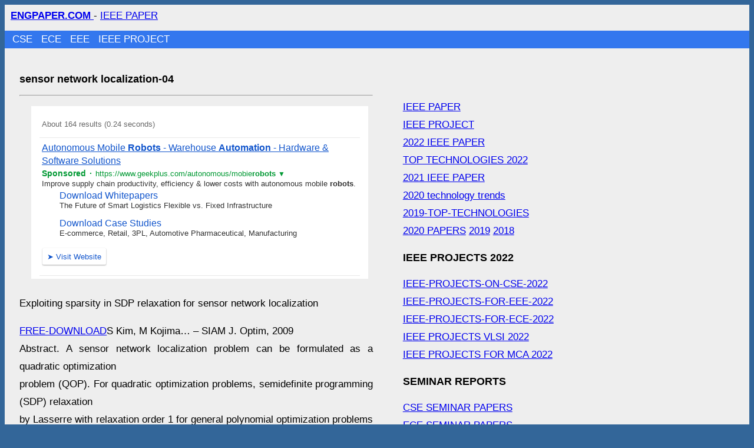

--- FILE ---
content_type: text/html; charset=UTF-8
request_url: https://syndicatedsearch.goog/cse_v2/ads?sjk=D0TsG%2BWcQsWADYzWCKQhFw%3D%3D&adsafe=low&cx=04d77dccbec1f4f8d&fexp=20606%2C17301437%2C17301440%2C17301441%2C17301266%2C72717108&client=google-coop&q=cyber%20security%20UNITED%20STATES&r=m&hl=en&ivt=0&type=0&oe=UTF-8&ie=UTF-8&format=p4&ad=p4&nocache=3321768996079613&num=0&output=uds_ads_only&source=gcsc&v=3&bsl=10&pac=0&u_his=2&u_tz=0&dt=1768996079615&u_w=1280&u_h=720&biw=1280&bih=720&isw=301&ish=901&psw=273&psh=28&frm=1&uio=-&drt=0&jsid=csa&jsv=855242569&rurl=https%3A%2F%2Fwww.engpaper.com%2Fnews1.htm%3Fq%3Dcyber%2Bsecurity%2BUNITED%2BSTATES&referer=https%3A%2F%2Fwww.engpaper.com%2Fsensor-network-localization-04.htm&lao=https%3A%2F%2Fwww.engpaper.com
body_size: 8563
content:
<!doctype html><html lang="en"> <head>    <meta content="NOINDEX, NOFOLLOW" name="ROBOTS"> <meta content="telephone=no" name="format-detection"> <meta content="origin" name="referrer"> <title>Ads by Google</title>   </head> <body>  <div id="adBlock">    </div>  <script nonce="FjnsvPAX7ReX4OSoLOUucQ">window.AFS_AD_REQUEST_RETURN_TIME_ = Date.now();window.IS_GOOGLE_AFS_IFRAME_ = true;(function(){window.ad_json={"caps":[{"n":"queryId","v":"8LxwadHMBcWOnboPxaWa6AE"},{"n":"isCse","v":"t"}],"bg":{"i":"https://www.google.com/js/bg/V88ImSDOg1b-Ey3nzkrV4W67KqFgqGqLOhz7XlMESLs.js","p":"XcnvZ2Cq0Ycgv/Hz0do436sBxsAyoOWGKdQHHfzIiB4EAfeBRnEwEoVnmTwQ4uhvFtdQHbATKACgeiSutRHru3Q/4Xdi/tJ9vZpJxM+Z50TDVQDDBshqRaO/zn5w6ta9R3M/0Na/eOyS0k7rPj/EOxJNyi9rKBll+eMyNsyYEtKZ3Ud/vRqzAGWhsC0Smh3RVxR7EOGogpjxGy5V/4AOzf1LXa4Ry3VXnAu6ymXXA1CKdzc6JJogzL2O+JEEh12bv1KuZJYk33LlclQvHxHv1FbWFAdIsj3EyWWspPgP9jGL1dEOKBowxX8vDFYgTDRLesvzxQ/qG9PT+9zH8MAFoR/ybZKmQMTBLiNPDzbaSmlPFf9hD7pId0MdhAl1mFwr4V4871G7ORZedkN+dH2jttRREUvB3fbn2EU+donX2884/D5O79nGOlVNW9ByDWWv7COlh/T5+xanseE4RU6UQSx5uP/3CgLLSoQ21ftHsiGrTLzueujPDG1dAMuysbQEtFKLJ0LJDqL+Gt7FCUeZFyl8To2yjCtAdrzUwOSVUUDtIh5RLNnRPJuRubg17HHAvfv2Z6lsYdRslNG2a8JCrsLWufvsH6lH6M1GIlLCzOIcpHue6V7K/b/oNiHkTY5XZI7C3RaHVHC6NwUV/jRsbOqBBNgT+7ciGrdrg87LUtBBL9LB9KGXBz27WyTbLFevF1QjEdIVY0Ci9Ox09lipEKEbVQT1w/ZvAHPJONIJ8uABfzVD6MrUsKKTxcrjGb/ZVrQKuUEbqPAsEGyUoTR0LlLXXCkg7vR7ek29S0RaJcenaO/BUtQPq+tcy94jsYCPAg4O49gNv2o7VjTTMFWeUpq0FeRvKtw++Q1vfZK32D5tcPEOj71pfSVldFd0shljl/Wz8W613ea+NPHATkwjw3DJ6G7j/pO9VlfdWRrqx40C2SgxkIyaWyjVOKBa9+KgBZ2dj4Ik01W6z8OL/8HqfWAnnriBCY2CaUBeBLTjhWDeIXPK70TwvA66cKgvKJq8yw4LqoxH+To4F49UchtEir1UMt63ntYaADx69PSKJN1emBoO+I9RRb2b2sjawyH2l6Lei0N5/WC3pXJBjf3FU9XAgp9C4i3A/X7rqv45byL+z3FDmx0JPoFwwJW2NHwPnth9UjOQjCth7jjSsHgTQpCZ9Ehf1DqL5bGyPIZVmKG5lBFdf8j+sx6CnX81Y6o1ESEw4JQWwpNKYZHgNeSAsSl4qqiYlB6GMkk30hUds4wOydZEL7WbKCPzLH1eMfM4+pJO6Ym/zxSnGmuJnGGbmYEhtDF+bE+9qBkqrz2SWsj1mnsjSwGWeJq7SqctDwzl07AyVsKWYADdvLpICUK5xTA6EhdF0//hfmsKWeXHm8ogOciO5R/vIp/3U3RejSGo5gorvFjTe2X7zbK9bYl1mp3wxpPnG+2WOcHsQgkmzzQ4O4/[base64]/rs3nCGnQV0C3H6oXokDGpx3gEgzMDdorGFPGBg7Bil1kleyouS8jo/4jq87RPtpFlr4f2slr0D4g7qgACiJZP/b9AtheMfDjX9fHPBR8NWpr+f2ZqDVdGufnFTC46nJwdzk3KklJXU2KoXvzbl715QnzmlOrGzagJpshubb3na14fJuMRbib1UQaq7bEOwlpAMvgGR5GyVUXswGhbdLSg2jVn/+XSnM+QGAC8RDTFQl29wux+5LlUHz4wNbenbKGInsfKgciZlsaFQacsQebShyBHRoNcSDWROz0TvwZxEB/MZooHDXHQg7xomAfPWtCpXf1muIekJO/YQbKv5ahgqfzKfZI7RPzUyvoWF195oM9susKv0lQ7wFV4rdZuywCF/juR4hSPUVyaTxtGnOGpuEjz1qtEiehddKCim4bpfzuWyVLHyp1GY7BemG2nNy4rtSXp2p7fxLTpnxF4MCJsMNKFrWkYdgz+rUZounM79Q/Xip4Vvi9SCMghewxUR4mLHHBdIcfzIO88OqHon4ilWz0Wxxq4QYRDpcBqc/hoEmQe4FlqStbzeB7fQM91jeRI0YraWkC1Rmmn+G21fuOSE5tKn6YBrHOAIan2+/CEfG8xkb59t3Q45H6vhtZk93tmPdvgaYHomwamh3B1LhWd47sY6aqAjetFsT5b2dLzKg2DOsw2S9O8pNZFPlzHV+QQuPkXg8J+vh0/FUZrBZQdp9s0ZxzrzjDZU49OSOBXhN1BcPb6c/[base64]/oIhbShzMkIbZnmecEjfJudOY7tyBqiMS3D2JdE1m2vvbZVkS2CvmIy7ESv27Ulc20S46ipSOPeYnLH/BsW68+NmOjO4ZMYJSvVwTPTq5bCunmwjkxWNoAsu4uQEheAzldlmUiWkXPPDL6e9D1Bb3lNIXZrqN3BsJzDYq+d4BAM2z5EWKOihFyTcgbxSUBkNdKdJWHL+vS74N2vHM9GDUUdWtTrbXPQ0Kc3Qgo03kozH9Xhz/jGIR8Q5F/lhLjIeiw4cCMZJOQjzyMWVkX7QUoaq8t0+SuvnL7pbxKjiBnbhEYdpV3FoMq+XhlX+Yc8iGC6HyMWwiWAY5jv/3w5eqHQKXqsgQBUdu/R6wkEgTgADpKaLfHOd1j8u+f+Fn8zTgfpO/CT9jtgDKRmBsmqhFc1ijnoSilsDvwXc9Rl6gOD+X8CtSNDc21M4kPrOzoLjc1OtcrXwDMunUQ/RD5eJMJTwm6qAbXTERha8QMv+c2goch+p/vXNaGFJFBbO760n1sSaCqCs5mLJ32/MXdh5SH0uV6akzOrypr6RDUEqFWjbLzHEPQgOjBPhy7rgMuqNyrnfHX3t0Gq5Eo+wZLWMM0PWxSVmmZtE+L5cYARsswIqSiVE0qSNTImff/fSQ7QiohgrniQPqCszNlGVe6hfbCDgy0GsJKKXDLdZcPysgD+vvH2rW4zp3YtArjY0vRyfBXBK7xUEA9+C9pysAuRN4WaM/eb3Q5TusMcVuwVppfI0pXD2A2gTpDHHTHeabT15mCpdBZd1P7dFhb3LC3sYv4yxTKw8yOdBkn8E6BPPSkWmo0YeOppavaKqIsy6TDiXyyjBA3DYpg44ywtutToy573R2fROfuFGl1MUHlNIuri+cTXY9D/KMVrf98f7cAZtzIAgJy3UAWRPXgSJPKYtiO7rUFKnwHl5e0o/+5HpKmWSNuR6md4qqelV3i96KtRLeFTJ57sFr/pPQBK1HGKvUqL9x/827brTLBmB0RBZefptCe0vVCnfXSAOPD8WQTkRIgTiskxRP3R061DDCYEhL2oCeHdokf2WoPysPJqsRE9ez7BDv/SU30b4AehWIFa9UMKYS78dP1BSTW3koB2U9KIEczQdBxfvGwWRvJspBktnUlzVmWeUsiHOo/2D+zxnQzQRrTFKjDloTUbY1m7dfHWRBRrErEtfL5Z2j+FIfxSrZ1XXvbPAVZwOOilcPzjGtAOevmR8UXfEWnmWv/wAKA3IB5FZliug44d0//tmq2f/9g8ZCH/glDuaKizEYOBHTBFGZRlZT/mK21dAT3uhYsmS9VuFGfPr4SrX9K6L3qZ2Ack21/UTOJEVFWk2Abdg+hSpkdQVWM5VTYGcMtIJxpgPVLNvelHjso4advin1NTaqv+f75qVBSd8f6E1VmCrW2rjFYm2+t67yipizfxIusGWkwHVjbVQQ5PWJkGHlp3AOJ+icIGqDk6q61gCKQFK/j3oahHDRs8PjTFTl5G+1smlB+MglMVZtvHTr3BtMfQMXXw47gLBEPU3cxVd1frO6jzkW0de4g9sMmDPHy/KXCZZFJYwPoJZJxLdCCqOweF1kK5s/JReYXBxYfKR3fERqW6eB7E1bwmQR50aQKxhY+LOSE77enWU3TeWNDjqcESbqf/x58N8D+ZStMhJCFMNG6hP1iSsSZv43ZWJZXuNLIfJuMyo5QQ1GamqD0BXaC+7DJd2B9PnWQ1qJhbtVZhKH3ta6GRmXtUGBjntwMwggD5m6WuqysURRJTqGNN4lIO1y3G8qIAAOXgQBEPSsSnPNY1XCuPoqfy1S6B2cMYINQJbLguRoHnDT/GoHutuoonaPOwfGvi5tPPcaTZSSiF+OdnCxXnjZHllbuBGuBBektYAhk9OiCHbthtzI/M51BaGSsyQ9CKJgyNZRt493jCoJQFrHRTLnzIP7F3RJfM63udu3DlwHGiDYQE10E4W9Sfcomtp8zdLSSol2TFcFqeiHx8x+zWq0ofJXvkprjcA3ctp+o/wu3f41+2WF/hINmLk4H/ckq/Sf5t9vnkMzKbovfQwVDg8yQPkmX6acQ622ecme2YC11h4QhLU/k+wbZ0JakP3LfxAg7z37XMqOr49g10ctg2CwwQlOOdTG3rLDNBP0950S9PbkoHN8vEwf9SUV9ANoKyewRkcQGSJ2VUTFM2BQIbquEQvM6akfd8X982ks7zIoGS9npoQ6QVfJfsvOR2l5hRRnL4hHP4emAis0Zauc/WSSbd4x3s5GDDj2aoVPm/Kd0LzP8Ps1KLfFlKtNiXS3Pa2vWIUZc3iS0QtvjjYI4v/7WU42Rugb5e9hAC8bPYKJ7sM02+LkBIXsQY9BRCpgWIJC9zD5JaLXrjn3PSzbNq2EIgjA7XoMeyc3uGSxUJNM/Vl/GrAVYoEyra33jUKugDMUAXk8M3dCb579bo04r0DzFryidh6I9zIYywI59R+R0jA483n5Yq7dyTqCUU0yRDz9gHfmNTGZ0wfT634lCNJrL+6W7ioXAyAvsPe+q9JUXVmCCBsnfab6N40J4QwcC48+SOvFznKOjz2wJTZii8MoOYGa5ORl/nyQHh57Lg37qbi8PLRcZPofTKnAo3pr0lKyw+ObkT3LJGlD/fU9ln+3wW6+eEQe3/N+l03vOMjRNAsgyiINYwpOQS0RFJ92fp3z6OQfVr2J/[base64]/MNEFiBIvaIlPhhY1p71XVkCmlr1oGdO4eDd6XOz4Qz2cKrkpPpQEaEMfaCXXaVyc7xSyV0uJmWlpmAO7zY62OhJtPSnXY8U56/XT3wOLhkaWHXQ40ydX3dAsOZVl/2JIFhFWApfq+RzLU8oijOYW3xExIDZfDmmasrh6RK/n0YRdQrfYxYvvkwcE3GNiX6iIHGxs/yCmmm8zTDgvxUPjRt+xWQlwfNtJ9k5/lMUJbFfLir+0nh9/e+Umf1snjzx+UFnXO5Y4j41t2xKxtFtqMpYPkxIZp1WG4WQMqkPCoJ/u38/NRjWufdoV+lX0vackj+ygJNP7l4Z0dx03OuzQ5OsGwqsLAUz/YnSQnQKX/YVAcxqXoYJii3mFxzpV3rTpPSxtq85Vf3aHaYnrN3Y4IHs5UJNCwzbVX1Ut0Pt6835b+99UBoX46ZvhtF1I29tdv1RutGRUGZGzEBpSTqlAfWvc0nKLzYc1qHEKL7PZwxlXOliZWlGcwY6qdiA937ZX8m1GHDyILl+apdgXewXM4vXwOlF3C/oNmcDAaR6qeuqRC0WjoL4aLQRM2Ayg1KeImhK5whzbhMvn5BFpDQS42Cu3aoqaXbml79mnfTbYZGtwNVNxw5PC72Dz2OEDJbAP1dFB2ywh6WZ+mXrT/c0yayOUQANB00/C9CchFt9IsPS1/NA9HNp0rekdQOzR7QK8Y9wXlPNUstEVZgB4jX4OcMq5vEFyAMBMj1A7FyYQNJ26Woi2zdOs9m8limXOwnd/U+EF0Jz9+ulG4J/[base64]/jxjJne+9WQLhZ5lpLcimRSbh80tiAJMr/G9KvwIJT3iaslTFLLh0zTebmDtY0XAwsiWiNFOXhvaCTFTlX7GgEvR+CuArrOt0riqoy2MWkuACPPpjgIQ4ymWIq+wTxX5ENkxAgjMuwhiuvoOQDU1yEuXFDBpebBwY7K4dQ9aQkIMuVvPsRcZvNMCAkF/7GXzMXBo5LDalbikVaNaQd2brVsO9CMbWPByghLay3j8dVU2TdYgMAEvXEP+rZffsjqKPnMmGxTBJ2n2yhGKgLolZWeFL3Xgxh0+lUR0bem827YwdKT5kbfBqsIg9n9jZ8WV2+kw+woVrBZ+ShpUSCPmKLPnxyYqCmdwXAqDrp+yuQktmT7axX/q8Y+p7TIAVz+ToJtS8id3WMasUuGBLyNJWMRzPOX1fHTstpzNap1vKRk+hp1WGtc/7o8lrajMphUn0z1tHmF7F5sCM5KNojS/xcJQ2VtYhzehyT3qowqN/0FDJ1ZESO6kmp79XYFXU84vKKVv+SXn+9rvDor1LMNY2Kv3uxK1HvHEm4vaeJSNpclU2pM2JWC1dysDP4/aEYkc8VPQFKSgewHu1nyYqAPFVYotTDKG5tUpXP4N518M6IOtTeH/tXwHpdnDK5V4LXzmKtUYo9ctQwftE0c/d0TFoESOlqOMgSeh7xlBJCstBvY57n+8Hd+/e/k3p/TqfBH3+XNHgNNeVkErzo2YfuuR0bf83d0uOsYjxslh+5da51gqriyqT0rdSgtCHHFpN/ggeF2w5UdXcVqihcKtLbchoGNcbIhMGLC2oDYetP3+Twa2ciJTID58OB2GVmaoUzYJgN777IqQWVErmX9Rf+3pjIxMjq9C3iWuGwJxU4zg3Vku2eocS+TlHIBKQF9t+LM4nUihyDTiNmF2o77ZyJtfcg/r63vKGSDw3afBxOSddqd7R/Ug131ZKV3CzFmiCqYXn4l3O0SSIXiN17hjygIf6fpyx3BnConzzuOdxcFfduD4C8iVAjD0Q8+YK7UcMz9+/[base64]/j34FGdxUbrmqoJBDbkNuzWEvJD+KxwdP0LqL7DbO8d9KDyy3ECz/sAWanWhzBKN5X7I4qinIybiaBne2VYU+mN3TkeI/thW+gYEsAZmSFWj2jTYh4VwFkYL16db7tByeSQztANsssLysCEO7LxaIgcYZH6GnABi4nQfxj1ZKtDAEAo+Ui1QsHwCBDTsDVQWr01G8jaSm34VdRBCmTTrMis9tAli+TvUj50OrN5sxD+luVxkAixlLv8vRnBXMA8m/JZllRUUQjEx6zXvOyoAtB4SjvbwS488ZUSyMLj5nWOSftp1kfQ2GZuMDhBdD68Hnrj0Rl3ra6Dsn3qEeZXtZUrYTBYrnY0k4hys7Qi2M4eBgQbFUHHsVoqMFiXrDwckYvNN1dBrknu5YpACizb+DwtqC2mMFbeeOS/Pf+KCyJOLd/E9l8aTsBTkCiid2TGKHJiEnyBEvVx2P/o+D0YhsEisd/QEZBV3Ly/A6MN5Im0Og6dMr86ZF1wRM0fpt33mzDm+rK0faztrAbPwpBKwM+F8pu8BHbSTt4gB2WngnWgt78/Ir6oapJacE35CXbRBWh85HDyoSEIkAPjwQnU56zXOjD3Xg6X7dDGMQjpIdJOtttJsZVKzk5RC8/lD+HG+zo48Qfa2dmMbcTpXR4yb4zd7YapMitYds+vJL2vu65UVC9a4QayncmCxEvPWOV52tU1+BntjT4h8rSf7GqSbWPYYMVgBVXD3WFkC17A/rC+K5lV7+Tv/jbPk6JB3YzNWxbpUdrM2bVkVUJcD7+5q3p8Pi/8Fn0AQeHoc4B7mSVBUL+VCq/i0rQHGX8tdqdScwUmhEfl6gW2OUp09b6AwqVIChCNQzifqZYfNu1m7Dt61PDROJ3acqXSCfkUQ5ecRTkwxVPFg51FBqcJ7awIUMaopmEs/k7uwsV/DmNdTnK2nqMHRZEJ+E5FlTcOJe/fmDzLl0Axo/Zy9UZ2c2VGDv8ggSt/+wq2Nf/ytPr3NHsdf6vUwxTafcq7o+E9K3h1GUxjHfjQoDb/0J3iIgOjHoz5Djra3/Z+DNgHNtK1rVzoN7it5IG7w7dmuYJZmrNvCivg3UcDuF6cfueJp5HTyI4LQfjigBg5RjGeoX/[base64]/61FNqqRWgbQRT9IOamVJDubLnBvJXDFeOqk6MihjRKPFa/SEiMLqDb3fTLo1dneeOf1bsYlWRrvN+9TaQcoM6c46+OM56LfIYrsEeivembrVnEsBbPaS8UR94f+2mVJTK5fxZvJyzNOw2HC4qp3FRXkYojdgQp1c1rMhFpCof2vU4kwzBf5o9Gwnz2JUmmFpuGVUvN8gsJtLOrW3ZC/XE3eft9xB6IWw/fR6AoidYZdhcbXNy1Tp/VahwFTombKgXpucxe9xAP3Sh//tdwTF+mSlmljVxsmba0K03TBgec942s3AXxEWZ2jN2X1I8RV0NQPjg9l677k+99Pq1Ll28pu42NT9xzQf2kL92MjhjifZpyETP95Da3O8K0+U1yIAc9QNBFFHPDUP5mTaf2/odHeeb7odQRJWebwkWdj+xAoxl10E3X4DNFVknLowUaKX5M+9wuRzzBfRcZnYxLCLXZY1EA6BI4thLGRgZECqCTmpjeOJpXSdeWCBdmyRGeQEQcSzZjTxr1HLOAH7TgmXL9u68GSv8osd3fjFaoD+xSzGPjbZ9J3LYZPRnXaKJOxNKej2PiVLDx/Qtb26vCvs6ig4uyUlOl/IpqHa2kdanrPoqq8ki3fRz6nu9w0XdUVGOBspIUHTLJ2SpPHqI5YQwfEBRgHZejnYxR/pFmQgeK1GjGglk8scQACh/cAzKH8+Tgi4JKIwU9AFqklLkJKOrjFpXycWJmVLFjKU8Pq+3gl+CcB7P/lTQB1x3v0KvNWevTW2PCbKZM+0Xn45vCtj0gGdSmFTyISDb4UeL9xTeAlNXGFWovoc8Xnb9YoqCUA4fhOZ177vcUBXOXMNKuh2WOLNJ+qYfhEdMQTGfSPQJYk2T/guq/ErqExTDJHNoiE3lcEVt6EpyUtgBljnJ9LxAFbUKxRepXPwNmfBOXImz1tuiUijSm1cSvz0ugxFJQQhoaEel08jwjBJ4WBNNQUyTc5Kd+gE0RkGG+1H6iZGIoGxm+en6l/3OY/msWPXyRp8965ePp2lOyR2/[base64]/1fGsPR8dJ06+L7wqdVr9uN+fdOXBeKpF/OufQXgShSYCrwWxXwagBAYZR7enoHvGjWwPXGqCbP3SAD/sjjgWtLAbqp/0WypYJ6k6QMpLYP05NN5HdZ8jXpzSCtYC2qUAuNynP7Py7IlCTbvvNNFqMAT/8aAaiVj8OwVj98UhA9xBcI+l/fAGbSSPEpcojWaF8RHA"},"gd":{"ff":{"fd":"swap","eiell":true,"pcsbs":"44","pcsbp":"8","esb":true},"cd":{"pid":"google-coop","eawp":"partner-pub-2574283458007180","ru":"https://www.engpaper.com/sensor-network-localization-04.htm","qi":"8LxwadHMBcWOnboPxaWa6AE"},"pc":{},"dc":{"d":true}}};})();</script> <script src="/adsense/search/async-ads.js?pac=0" type="text/javascript" nonce="FjnsvPAX7ReX4OSoLOUucQ"></script>  </body> </html>

--- FILE ---
content_type: text/html; charset=UTF-8
request_url: https://syndicatedsearch.goog/cse_v2/ads?sjk=QtV6bEHiS7%2BQcLo%2FNjnGaA%3D%3D&adsafe=low&cx=c0512d51e3be458b4&fexp=20606%2C17301431%2C17301434%2C17301435%2C17301266%2C72717108&client=google-coop&q=ROBOTICS%20PROCESS%20AUTOMATION%20UNITED%20STATES&r=m&hl=en&ivt=0&type=0&oe=UTF-8&ie=UTF-8&format=p4&ad=p4&nocache=6541768996079778&num=0&output=uds_ads_only&source=gcsc&v=3&bsl=10&pac=0&u_his=2&u_tz=0&dt=1768996079779&u_w=1280&u_h=720&biw=1280&bih=720&isw=600&ish=301&psw=572&psh=28&frm=1&uio=-&drt=0&jsid=csa&jsv=855242569&rurl=https%3A%2F%2Fwww.engpaper.com%2Fnews2.htm%3Fq%3DROBOTICS%2BPROCESS%2BAUTOMATION%2BUNITED%2BSTATES&referer=https%3A%2F%2Fwww.engpaper.com%2Fsensor-network-localization-04.htm&lao=https%3A%2F%2Fwww.engpaper.com
body_size: 11895
content:
<!doctype html><html lang="en"> <head> <style id="ssr-boilerplate">body{-webkit-text-size-adjust:100%; font-family:arial,sans-serif; margin:0;}.div{-webkit-box-flex:0 0; -webkit-flex-shrink:0; flex-shrink:0;max-width:100%;}.span:last-child, .div:last-child{-webkit-box-flex:1 0; -webkit-flex-shrink:1; flex-shrink:1;}.a{text-decoration:none; text-transform:none; color:inherit; display:inline-block;}.span{-webkit-box-flex:0 0; -webkit-flex-shrink:0; flex-shrink:0;display:inline-block; overflow:hidden; text-transform:none;}.img{border:none; max-width:100%; max-height:100%;}.i_{display:-ms-flexbox; display:-webkit-box; display:-webkit-flex; display:flex;-ms-flex-align:start; -webkit-box-align:start; -webkit-align-items:flex-start; align-items:flex-start;box-sizing:border-box; overflow:hidden;}.v_{-webkit-box-flex:1 0; -webkit-flex-shrink:1; flex-shrink:1;}.j_>span:last-child, .j_>div:last-child, .w_, .w_:last-child{-webkit-box-flex:0 0; -webkit-flex-shrink:0; flex-shrink:0;}.l_{-ms-overflow-style:none; scrollbar-width:none;}.l_::-webkit-scrollbar{display:none;}.s_{position:relative; display:inline-block;}.u_{position:absolute; top:0; left:0; height:100%; background-repeat:no-repeat; background-size:auto 100%;}.t_{display:block;}.r_{display:-ms-flexbox; display:-webkit-box; display:-webkit-flex; display:flex;-ms-flex-align:center; -webkit-box-align:center; -webkit-align-items:center; align-items:center;-ms-flex-pack:center; -webkit-box-pack:center; -webkit-justify-content:center; justify-content:center;}.q_{box-sizing:border-box; max-width:100%; max-height:100%; overflow:hidden;display:-ms-flexbox; display:-webkit-box; display:-webkit-flex; display:flex;-ms-flex-align:center; -webkit-box-align:center; -webkit-align-items:center; align-items:center;-ms-flex-pack:center; -webkit-box-pack:center; -webkit-justify-content:center; justify-content:center;}.n_{text-overflow:ellipsis; white-space:nowrap;}.p_{-ms-flex-negative:1; max-width: 100%;}.m_{overflow:hidden;}.o_{white-space:nowrap;}.x_{cursor:pointer;}.y_{display:none; position:absolute; z-index:1;}.k_>div:not(.y_) {display:-webkit-inline-box; display:-moz-inline-box; display:-ms-inline-flexbox; display:-webkit-inline-flex; display:inline-flex; vertical-align:middle;}.k_.topAlign>div{vertical-align:top;}.k_.centerAlign>div{vertical-align:middle;}.k_.bottomAlign>div{vertical-align:bottom;}.k_>span, .k_>a, .k_>img, .k_{display:inline; vertical-align:middle;}.si101:nth-of-type(5n+1) > .si141{border-left: #1f8a70 7px solid;}.rssAttrContainer ~ .si101:nth-of-type(5n+2) > .si141{border-left: #1f8a70 7px solid;}.si101:nth-of-type(5n+3) > .si141{border-left: #bedb39 7px solid;}.rssAttrContainer ~ .si101:nth-of-type(5n+4) > .si141{border-left: #bedb39 7px solid;}.si101:nth-of-type(5n+5) > .si141{border-left: #ffe11a 7px solid;}.rssAttrContainer ~ .si101:nth-of-type(5n+6) > .si141{border-left: #ffe11a 7px solid;}.si101:nth-of-type(5n+2) > .si141{border-left: #fd7400 7px solid;}.rssAttrContainer ~ .si101:nth-of-type(5n+3) > .si141{border-left: #fd7400 7px solid;}.si101:nth-of-type(5n+4) > .si141{border-left: #004358 7px solid;}.rssAttrContainer ~ .si101:nth-of-type(5n+5) > .si141{border-left: #004358 7px solid;}.z_{cursor:pointer;}.si130{display:inline; text-transform:inherit;}.flexAlignStart{-ms-flex-align:start; -webkit-box-align:start; -webkit-align-items:flex-start; align-items:flex-start;}.flexAlignBottom{-ms-flex-align:end; -webkit-box-align:end; -webkit-align-items:flex-end; align-items:flex-end;}.flexAlignCenter{-ms-flex-align:center; -webkit-box-align:center; -webkit-align-items:center; align-items:center;}.flexAlignStretch{-ms-flex-align:stretch; -webkit-box-align:stretch; -webkit-align-items:stretch; align-items:stretch;}.flexJustifyStart{-ms-flex-pack:start; -webkit-box-pack:start; -webkit-justify-content:flex-start; justify-content:flex-start;}.flexJustifyCenter{-ms-flex-pack:center; -webkit-box-pack:center; -webkit-justify-content:center; justify-content:center;}.flexJustifyEnd{-ms-flex-pack:end; -webkit-box-pack:end; -webkit-justify-content:flex-end; justify-content:flex-end;}</style>  <style>.si25{font-weight:700;font-size:14px;line-height:20px;color:#009933;}.si18{color:#1155CC;text-decoration:none;}.si15{line-height:19px;color:#1155CC;}.si15:hover{text-decoration:underline;}.si16{line-height:19px;padding-left:3px;padding-right:3px;color:#1155CC;}.si24{color:#009933;}.styleable-rootcontainer{background-color:#FFFFFF;font-family:arial,sans-serif,arial,sans-serif;font-size:13px;padding-bottom:6px;padding-left:4px;padding-top:6px;color:#333333;width:100%; -ms-flex-negative:1;-webkit-box-flex:1 0; -webkit-flex-shrink:1; flex-shrink:1;}.styleable-description{line-height:15px;max-width:600px;}.styleable-visurl{line-height:15px;margin-right:4px;color:#009933;}.styleable-title{font-size:16px;line-height:22px;color:#1155CC;text-decoration:underline;}.si67{font-weight:400;font-family:sans-serif,arial,sans-serif;font-size:12px;line-height:12px;padding-top:1px;color:#327c50;}.si1{color:#333333;}.si2{padding-bottom:2px;padding-right:3px;}.si11{line-height:14px;color:#666666;}.si20{line-height:12px;margin-left:12px;}.si70{padding-bottom:14px;padding-left:30px;padding-right:30px;padding-top:0px;}.si71{font-size:16px;line-height:18px;color:#1155CC;}.si71:hover{text-decoration:underline;}.si72{line-height:15px;}.si9{margin-left:12px;}.si21{border-radius:2px;font-size:13px;height:28px;max-width:300px;margin-bottom:7px;margin-left:1px;margin-right:2px;margin-top:4px;padding-left:5px;padding-right:5px;color:#1155CC;-webkit-box-shadow:0px 1px 3px rgba(0, 0, 0, 0.12),0px 1px 2px rgba(0, 0, 0, 0.24); -moz-box-shadow:0px 1px 3px rgba(0, 0, 0, 0.12),0px 1px 2px rgba(0, 0, 0, 0.24); -ms-box-shadow:0px 1px 3px rgba(0, 0, 0, 0.12),0px 1px 2px rgba(0, 0, 0, 0.24); box-shadow:0px 1px 3px rgba(0, 0, 0, 0.12),0px 1px 2px rgba(0, 0, 0, 0.24);}.si21:hover{text-decoration:underline;}.si126{font-size:13px;padding-bottom:3px;padding-left:3px;padding-right:1px;padding-top:3px;color:#1155CC;}.si22{padding-bottom:3px;padding-left:3px;padding-right:3px;padding-top:3px;}.si130{font-weight:700;}.si68{height:15px;width:15px;}.y_{font-weight:400;background-color:#ffffff;border:1px solid #dddddd;font-family:sans-serif,arial,sans-serif;font-size:12px;line-height:12px;padding-bottom:5px;padding-left:5px;padding-right:5px;padding-top:5px;color:#666666;}.adBadgeBullet{font-weight:700;padding-left:6px;padding-right:6px;}.wtaBubbleText{font-size:12px;color:#666666;}.priceExtensionChipsExpandoPriceHyphen{margin-left:5px;}.priceExtensionChipsPrice{margin-left:5px;margin-right:5px;}.srSpaceChar{width:3px;}.srLink{}.srLink:hover{text-decoration:underline;}.promotionExtensionOccasion{font-weight:700;}.promotionExtensionLink{}.promotionExtensionLink:hover{text-decoration:underline;}.si7{padding-bottom:3px;padding-left:6px;padding-right:4px;}.ctdRatingSpacer{width:3px;}.si14{margin-left:12px;margin-top:4px;}.sitelinksLeftColumn{padding-right:20px;}.sitelinksRightColumn{padding-left:20px;}.exp-sitelinks-container{padding-top:4px;}</style> <meta content="NOINDEX, NOFOLLOW" name="ROBOTS"> <meta content="telephone=no" name="format-detection"> <meta content="origin" name="referrer"> <title>Ads by Google</title>   </head> <body>  <div id="adBlock">   <div id="ssrad-master" data-csa-needs-processing="1" data-num-ads="1" class="parent_container"><div class="i_ div si135" style="-ms-flex-direction:column; -webkit-box-orient:vertical; -webkit-flex-direction:column; flex-direction:column;-ms-flex-pack:start; -webkit-box-pack:start; -webkit-justify-content:flex-start; justify-content:flex-start;-ms-flex-align:stretch; -webkit-box-align:stretch; -webkit-align-items:stretch; align-items:stretch;" data-ad-container="1"><div id="e1" class="i_ div clicktrackedAd_js styleable-rootcontainer" style="-ms-flex-direction:column; -webkit-box-orient:vertical; -webkit-flex-direction:column; flex-direction:column;"><div class="i_ div" style="-ms-flex-direction:row; -webkit-box-orient:horizontal; -webkit-flex-direction:row; flex-direction:row;-ms-flex-pack:start; -webkit-box-pack:start; -webkit-justify-content:flex-start; justify-content:flex-start;-ms-flex-align:start; -webkit-box-align:start; -webkit-align-items:flex-start; align-items:flex-start;"><a class="p_ styleable-title a" href="https://syndicatedsearch.goog/aclk?sa=L&amp;pf=1&amp;ai=DChsSEwjwsd33x5ySAxXZWEcBHTbcCkMYACICCAEQABoCcXU&amp;co=1&amp;ase=2&amp;gclid=EAIaIQobChMI8LHd98eckgMV2VhHAR023ApDEAAYASAAEgLUj_D_BwE&amp;cid=[base64]&amp;cce=2&amp;category=acrcp_v1_32&amp;sig=AOD64_3GwsQyW-H6rfCLUNbbn7Qvu_7rlg&amp;q&amp;nis=4&amp;adurl=https://www.geekplus.com/technology/robotics?utm_source%3Dgoogle%26utm_medium%3Dsearchc%26utm_campaign%3D14085755215%26utm_content%3D125884886832%26utm_term%3Dautonomous%2520mobile%2520robots%26utm_term%3Dautonomous%2520mobile%2520robots%26utm_campaign%3DGeek%252B%2BGeneral%2BCampaign%26utm_source%3Dadwords%26utm_medium%3Dppc%26hsa_acc%3D4029049635%26hsa_cam%3D14085755215%26hsa_grp%3D125884886832%26hsa_ad%3D536702392029%26hsa_src%3Ds%26hsa_tgt%3Dkwd-24217556%26hsa_kw%3Dautonomous%2520mobile%2520robots%26hsa_mt%3Db%26hsa_net%3Dadwords%26hsa_ver%3D3%26gad_source%3D5%26gad_campaignid%3D14085755215%26gclid%3DEAIaIQobChMI8LHd98eckgMV2VhHAR023ApDEAAYASAAEgLUj_D_BwE" data-nb="0" attributionsrc="" data-set-target="1" target="_top">Autonomous Mobile <span style='display:inline;text-transform:inherit;' class="si130 span">Robots</span> - Warehouse <span style='display:inline;text-transform:inherit;' class="si130 span">Automation</span> - Hardware &amp; Software Solutions</a></div><div class="i_ div" style="-ms-flex-direction:row; -webkit-box-orient:horizontal; -webkit-flex-direction:row; flex-direction:row;-ms-flex-pack:start; -webkit-box-pack:start; -webkit-justify-content:flex-start; justify-content:flex-start;-ms-flex-align:center; -webkit-box-align:center; -webkit-align-items:center; align-items:center;"><div class="i_ div si25 w_" style="-ms-flex-direction:row; -webkit-box-orient:horizontal; -webkit-flex-direction:row; flex-direction:row;"><span class="p_  span">Sponsored</span><span class="p_ adBadgeBullet span">·</span></div><a class="m_ o_ styleable-visurl a" data-lines="1" data-truncate="0" href="https://syndicatedsearch.goog/aclk?sa=L&amp;pf=1&amp;ai=DChsSEwjwsd33x5ySAxXZWEcBHTbcCkMYACICCAEQABoCcXU&amp;co=1&amp;ase=2&amp;gclid=EAIaIQobChMI8LHd98eckgMV2VhHAR023ApDEAAYASAAEgLUj_D_BwE&amp;cid=[base64]&amp;cce=2&amp;category=acrcp_v1_32&amp;sig=AOD64_3GwsQyW-H6rfCLUNbbn7Qvu_7rlg&amp;q&amp;nis=4&amp;adurl=https://www.geekplus.com/technology/robotics?utm_source%3Dgoogle%26utm_medium%3Dsearchc%26utm_campaign%3D14085755215%26utm_content%3D125884886832%26utm_term%3Dautonomous%2520mobile%2520robots%26utm_term%3Dautonomous%2520mobile%2520robots%26utm_campaign%3DGeek%252B%2BGeneral%2BCampaign%26utm_source%3Dadwords%26utm_medium%3Dppc%26hsa_acc%3D4029049635%26hsa_cam%3D14085755215%26hsa_grp%3D125884886832%26hsa_ad%3D536702392029%26hsa_src%3Ds%26hsa_tgt%3Dkwd-24217556%26hsa_kw%3Dautonomous%2520mobile%2520robots%26hsa_mt%3Db%26hsa_net%3Dadwords%26hsa_ver%3D3%26gad_source%3D5%26gad_campaignid%3D14085755215%26gclid%3DEAIaIQobChMI8LHd98eckgMV2VhHAR023ApDEAAYASAAEgLUj_D_BwE" data-nb="1" attributionsrc="" data-set-target="1" target="_top">https://www.geekplus.com/autonomous/mobie<span style='display:inline;text-transform:inherit;' class="si130 span">robots</span></a><div class="i_ div si67 w_" style="-ms-flex-direction:row; -webkit-box-orient:horizontal; -webkit-flex-direction:row; flex-direction:row;"><a class="p_ si24 a" data-pingback-type="wtac" href="https://adssettings.google.com/whythisad?source=afs_3p&amp;reasons=[base64]&amp;hl=en&amp;opi=122715837" data-notrack="true" data-set-target="1" target="_top">▼</a></div></div><span class="p_ styleable-description span">Improve supply chain productivity, efficiency &amp; lower costs with autonomous 
mobile <span style='display:inline;text-transform:inherit;' class="si130 span">robots</span>.</span><div class="i_ div" style="-ms-flex-direction:column; -webkit-box-orient:vertical; -webkit-flex-direction:column; flex-direction:column;-ms-flex-pack:start; -webkit-box-pack:start; -webkit-justify-content:flex-start; justify-content:flex-start;-ms-flex-align:stretch; -webkit-box-align:stretch; -webkit-align-items:stretch; align-items:stretch;"><div class="i_ div exp-sitelinks-container" style="-ms-flex-direction:column; -webkit-box-orient:vertical; -webkit-flex-direction:column; flex-direction:column;"><div class="i_ div si70" style="-ms-flex-direction:column; -webkit-box-orient:vertical; -webkit-flex-direction:column; flex-direction:column;-ms-flex-pack:start; -webkit-box-pack:start; -webkit-justify-content:flex-start; justify-content:flex-start;-ms-flex-align:stretch; -webkit-box-align:stretch; -webkit-align-items:stretch; align-items:stretch;"><a class="m_ n_ si71 a" data-lines="1" data-truncate="0" href="https://syndicatedsearch.goog/aclk?sa=L&amp;pf=1&amp;ai=DChsSEwjwsd33x5ySAxXZWEcBHTbcCkMYACICCAEQARoCcXU&amp;co=1&amp;ase=2&amp;gclid=EAIaIQobChMI8LHd98eckgMV2VhHAR023ApDEAAYASABEgKZ1fD_BwE&amp;cid=[base64]&amp;cce=2&amp;category=acrcp_v1_32&amp;sig=AOD64_1crCxCQtQPNRS6XQcX5VoqSo7nWQ&amp;nis=4&amp;adurl=https://blog.geekplus.com/company/download?utm_source%3Dgoogle%26utm_medium%3Dsearchc%26utm_campaign%3D14085755215%26utm_content%3D125884886832%26utm_term%3Dautonomous%2520mobile%2520robots%26utm_term%3Dautonomous%2520mobile%2520robots%26utm_campaign%3DGeek%252B%2BGeneral%2BCampaign%26utm_source%3Dadwords%26utm_medium%3Dppc%26hsa_acc%3D4029049635%26hsa_cam%3D14085755215%26hsa_grp%3D125884886832%26hsa_ad%3D536702392029%26hsa_src%3Ds%26hsa_tgt%3Dkwd-24217556%26hsa_kw%3Dautonomous%2520mobile%2520robots%26hsa_mt%3Db%26hsa_net%3Dadwords%26hsa_ver%3D3%26gad_source%3D5%26gad_campaignid%3D14085755215%26gclid%3DEAIaIQobChMI8LHd98eckgMV2VhHAR023ApDEAAYASABEgKZ1fD_BwE" data-nb="6" attributionsrc="" data-set-target="1" target="_top">Download Whitepapers</a><span data-lines="1" data-truncate="0" class="m_ n_ si72 span">The Future of Smart Logistics Flexible vs. Fixed Infrastructure</span></div><div class="i_ div si70" style="-ms-flex-direction:column; -webkit-box-orient:vertical; -webkit-flex-direction:column; flex-direction:column;-ms-flex-pack:start; -webkit-box-pack:start; -webkit-justify-content:flex-start; justify-content:flex-start;-ms-flex-align:stretch; -webkit-box-align:stretch; -webkit-align-items:stretch; align-items:stretch;"><a class="m_ n_ si71 a" data-lines="1" data-truncate="0" href="https://syndicatedsearch.goog/aclk?sa=L&amp;pf=1&amp;ai=DChsSEwjwsd33x5ySAxXZWEcBHTbcCkMYACICCAEQAhoCcXU&amp;co=1&amp;ase=2&amp;gclid=EAIaIQobChMI8LHd98eckgMV2VhHAR023ApDEAAYASACEgJQ8vD_BwE&amp;cid=[base64]&amp;cce=2&amp;category=acrcp_v1_32&amp;sig=AOD64_3E7kTGvW_P39fFrQPtrWiQNfN4iw&amp;nis=4&amp;adurl=https://blog.geekplus.com/case-studies?utm_source%3Dgoogle%26utm_medium%3Dsearchc%26utm_campaign%3D14085755215%26utm_content%3D125884886832%26utm_term%3Dautonomous%2520mobile%2520robots%26utm_term%3Dautonomous%2520mobile%2520robots%26utm_campaign%3DGeek%252B%2BGeneral%2BCampaign%26utm_source%3Dadwords%26utm_medium%3Dppc%26hsa_acc%3D4029049635%26hsa_cam%3D14085755215%26hsa_grp%3D125884886832%26hsa_ad%3D536702392029%26hsa_src%3Ds%26hsa_tgt%3Dkwd-24217556%26hsa_kw%3Dautonomous%2520mobile%2520robots%26hsa_mt%3Db%26hsa_net%3Dadwords%26hsa_ver%3D3%26gad_source%3D5%26gad_campaignid%3D14085755215%26gclid%3DEAIaIQobChMI8LHd98eckgMV2VhHAR023ApDEAAYASACEgJQ8vD_BwE" data-nb="6" attributionsrc="" data-set-target="1" target="_top">Download Case Studies</a><span data-lines="1" data-truncate="0" class="m_ n_ si72 span">E-commerce, Retail, 3PL, Automotive Pharmaceutical, Manufacturing</span></div></div></div><div class="i_ div" style="-ms-flex-direction:row; -webkit-box-orient:horizontal; -webkit-flex-direction:row; flex-direction:row;-ms-flex-pack:start; -webkit-box-pack:start; -webkit-justify-content:flex-start; justify-content:flex-start;-ms-flex-align:center; -webkit-box-align:center; -webkit-align-items:center; align-items:center;"><div class="i_ div" style="-ms-flex-direction:row; -webkit-box-orient:horizontal; -webkit-flex-direction:row; flex-direction:row;"><div class="i_ div" style="-ms-flex-direction:row; -webkit-box-orient:horizontal; -webkit-flex-direction:row; flex-direction:row;"><a href="https://syndicatedsearch.goog/aclk?sa=L&amp;pf=1&amp;ai=DChsSEwjwsd33x5ySAxXZWEcBHTbcCkMYACICCAEQABoCcXU&amp;co=1&amp;ase=2&amp;gclid=EAIaIQobChMI8LHd98eckgMV2VhHAR023ApDEAAYASAAEgLUj_D_BwE&amp;cid=[base64]&amp;cce=2&amp;category=acrcp_v1_32&amp;sig=AOD64_3GwsQyW-H6rfCLUNbbn7Qvu_7rlg&amp;q&amp;nis=4&amp;adurl=https://www.geekplus.com/technology/robotics?utm_source%3Dgoogle%26utm_medium%3Dsearchc%26utm_campaign%3D14085755215%26utm_content%3D125884886832%26utm_term%3Dautonomous%2520mobile%2520robots%26utm_term%3Dautonomous%2520mobile%2520robots%26utm_campaign%3DGeek%252B%2BGeneral%2BCampaign%26utm_source%3Dadwords%26utm_medium%3Dppc%26hsa_acc%3D4029049635%26hsa_cam%3D14085755215%26hsa_grp%3D125884886832%26hsa_ad%3D536702392029%26hsa_src%3Ds%26hsa_tgt%3Dkwd-24217556%26hsa_kw%3Dautonomous%2520mobile%2520robots%26hsa_mt%3Db%26hsa_net%3Dadwords%26hsa_ver%3D3%26gad_source%3D5%26gad_campaignid%3D14085755215%26gclid%3DEAIaIQobChMI8LHd98eckgMV2VhHAR023ApDEAAYASAAEgLUj_D_BwE" data-nb="8" attributionsrc="" data-set-target="1" target="_top" class="i_ a si21" style="-ms-flex-direction:row; -webkit-box-orient:horizontal; -webkit-flex-direction:row; flex-direction:row;-ms-flex-pack:center; -webkit-box-pack:center; -webkit-justify-content:center; justify-content:center;-ms-flex-align:center; -webkit-box-align:center; -webkit-align-items:center; align-items:center;"><span class="p_ si126 span">➤</span><span class="p_ si22 span">Visit Website</span></a></div></div></div></div></div></div> </div> <div id="ssrab" style="display:none;"><!--leader-content--></div> <script nonce="O9ARQ0HiUw8nP42IOMwlBg">window.AFS_AD_REQUEST_RETURN_TIME_ = Date.now();window.IS_GOOGLE_AFS_IFRAME_ = true;(function(){window.ad_json={"caps":[{"n":"queryId","v":"8LxwafD5CNmxnboPtrirmAQ"},{"n":"isCse","v":"t"}],"bg":{"i":"https://www.google.com/js/bg/V88ImSDOg1b-Ey3nzkrV4W67KqFgqGqLOhz7XlMESLs.js","p":"XcnJhUtN/Ee/HqPaRlBvsPhzxFyl8ze9ecyrRYesPx4RzydI0x2g3EJ7E+dnXVvcllZayvRp/[base64]/TgNvN6fZ/[base64]/Ubph0O9bAzsnvqnHcpow7WJLf3xewv7S3nG7qFaCvtkXuWYlrJZzaj21W6ufL3VQL0m9o4TrqtokLe3NFAvkzraR8Hg0z4mV9qXKQLPYV15w75V8+1nSLQREOk9ABITa2wv456mt/YB6wiTbVLRGYtfUHdib7QZcBVw7S0RQf/aMgaDwuN7D9LZUgqkHh741y0z8agg6kMXExaa3z8iq0GqhAXLSG+nxXzp259cNuo70/hOKW9k3mJ/[base64]/3Qcemy3ArXQ8o2GiF6zG8SYCjQ2krdZ1yhUq5FaRwrHJ4MY+2fT+w9+VTEQcmbgVQQEQ8kIf5RB8k5gwFXliohvYjPVagP/O1FSNdmQX/emD1eXu74zByVF5NQ0H2dYT1ImxHNNncKg4z2mOOd6ne/f7N+CdJuuEuX29WoFfnSEzO6+WkiIBq+pRXuzq/Fltv9hf+apayZtJQfIccuEFMxLJJ6Ld1IyefPgnjS9Tah1Zn4tXkHtSoOKw/OZYHcqmnRQY6CMnMz2Iw0CmhqhEv9S33t4nV4JimQFoQQLKmZU1eLJU/x7EU5+KJgYMJtrCMZ6wrtRbKg8SlWTBESIIBwXVbAxrqLfmIq5tZx2LbUYKgIZoqWw/TfPmDIdzpqemGu4LUhZISEAauHNdGE4o8g9XOBXeaao5yKhHgvVkeCTnd9YUPrPhKkyoa9KXPBurVZHJ6Mic3Ktcf1V85jL8sg2gYUcVT1hZHADhr/NiRycWNTVoaEbpmXQYLPSttVwuF6IZp+aUUNq+N6LCnXCP4KvF1zfJhaOKnX92sW4UOeb+WOkNFHTrnvWw1GLCCdIIXa+fsFR/OXUOi53rXhGGWMlw6aGv0R8tmcrPsUmE5vUatHYxh60GdiPL4lcz5DuyC6jK6qEZ6CB6Y8ZERUrGXml4az+8lyfRDKa39kuDQKcSY13wSCqzYbHWFkfKwmQ40RQtuETsOg1uIvpCa3tykQybmx/8+LPQj+WxVN8KF/OgvZflGazQb1wJuolQBCWd0Iz4GTpbCWd7ldd4djwj7a7ZsCp+EDY0zFLg7gIfhBc98bXZHfcJDNv1O0cqu/aHB9Joyx+c8uFzFZJxGAtaJpqaztItEJ90Tbr8m8Zd8vHMRst4IVl3txKpTXYNdsXiDmtwK01aW366XpoHS65cseaE8cSCbRMA9j9jgPIps6K/LsigKNUD6i35iFVqz+Er7qqh+Tr7nqPqTYtm7u61KQK9kG361Gy5ejaQTSQhGSEFnE70HpEj1YeX9dOi1q5wwaSztJxUiXqB1eFRiaHNYNt3z/1Jpf5EWfB5V9Yf6HqBCK9eOtUsiOdqRKgeUxLs5WLu4v7vLSa7NZOm64j0g/r+lEmrHXBYB8cR4gpS42pCvNHWlkg/5xgSrzg1SPtO6sFnU2ONGLkETcS2VbFtBoVfpt6IHF4ynd/bYXB1P4PJ6zc+yoIJkZCXUn3gGCQf/86EZIWuVktjVVsl+Y3NR7g0zN/+rRfYWQXa74RKEzXnr1PNtzzD43SWU5q/Sm5pmb0u5P/eM6H1+HcU8+wOB/TrD6YnRwrMmaN1k99VrAgrnfqv5gX/[base64]/idUdD6ysseEk0jpGhs1CYDpSYuea0YOnnc6McCp+IFm3pVOU/TKU06QiZRMVV1hDd+kzXUQYJJJWxliY4XZHWF1JGTSB2HDAR7trMsfG0D+w0DitxK/y4rmiLKeL3gwSclJHj2/7vcrdSxNyhnEQ8c+ut44xkAEmgiLgmeCHwLEbq1iWRaAFAZSBP6NMlf/UkEW91kBCWZDK43MEdQIdLmc/Jo4ak85dEx3UzjwBo4j9CZq4OfJj4sv3ECFRO2fwee6CAWIYlq9es84OhJ+xTN4TuDkCWtF6T1w44HRSsDBw8hbZMpNU3NbX1U6KboU3R0smWl4vzzez/0CKVY7380yf1yxebXalLOfht7WrmC2aqEPC2VGM4/qv1VjLdE+Zm/WGBLcoK+G8xHtim1cmtITflGHTgViaSYTnjjr/yhN6V5yOvZRXrFws+eCWvhsvx/QeWMPz08pZpPT4TliRYCKPTkclL+9fwF6BIMoDNnGNvki2mrlp6s7SjPqkE73mNppH0nlI4eCaDSvKMZi/+OeKGJRjiuvBaCUVLiB8MF6YJ0F3nJoXqqD2RdMtql+xbbFrryn27EFFztnV9iBxk2wX/a/[base64]/JahbKCbYYJCVthd4kVN4l2EojMRkGm1rUPkGFFsYVpm5TViUaDk+MJmuYXIHUVHUlVrQOblZbuZ2H0YOclNnN1MFL9fqnJXE5x9j33YXyCfNXWhnUAw74AcTVaR+fmWuM+AlcBTGQddFXcPp2rikuMx1B+DxcBNrzLSiTpNWSr+acrJ+BTFLYj/B8ZCXlhaMKq4ZAq6o4RlOaJnlD5BzzoNMb6WHz/[base64]/RcK/tZ6g/u1xTwQdu6vsE6e5qsjfmPzyS+u+rT6bryRFtunX4g0MQWnuAYSuNBeV0eebtfs6CnPsPS3iBmKfxsEJ8HRNIacxI4nkb7Te32Z/93s0b2TXWBmI+7kgV5uibG7zdm6aJEjL5OdejgTs78do/OOirPj3e+8/ODOMsf2VxCi75gwEYUcn5tNXMPhHM0npPSG5DhbZOVR/EnuFuhZhqIWIRjfR3N08T265v9lqOGde/WbK/jPDMcw+xRhcH9HqX2SjglIuZIGmk1xhPIw1BmRl3H7jzIOjuWJy2WMmIsWjw2ztAm5hl8X6YVXzHsusd3mb9vmy+Iw7vWy/[base64]/dJytmnAbBKMpeQ5L6Hw2WZG6EHyIugOLi5qHzwd53JXVKC+oLPMSwYaWpfooxzbPHur/GLSk1qugvUFMprsCM6J4h/pyhQeLDNW5FNvv9ntzDLbLteFaU9DrJqMY4aDaZUg0AZ80mxI53Itj57Ibo4TGIoMkr1ZsGe4zc+aSGg4VkE+oJ/68StH7mpEC6XN7lfd12RptzBtnJIXRU65RQBHWAb8211r88dgoXoz9NqT/v0g7TxbSA7DTdXYhDc35gR/abnRAkFhboEoM0mz0+Sz3/[base64]/gm1FhW2P9PAgKUxG+UsgIyh9q9C+aBcnqO+8Neesh/dnQje9dvtoYxWQ4MZ1tnfnVjbYqSXFxn1M08DQIeIRY//zVtvFp/Yp2YYbQqOAd5irKVuGEYE8WUBkGCgtTlwDIFqhKjbPU35uVoYrD3rFqunqzDO/TIp4gQuvKepjJaW/3/JM5lKXUcc53OwJmKw5z7mqsZf/GrsQVR3lW8wWd/Mp9C+vk3+QP/qnPp5i6ndGdiSknyI9yLE4Srd+IPj8NOct8yVnMtezap7JxuJ5sOPQXDNwVs0KXrUTz6hHfKn3270q0RqwNK4/Qsa1LrGvRtbFutuHx0ulKTYRAsxVrYybR20UPYgty2o1S6fMtKZKZ8BN86M+XmSf/3PburPG55JJA21UZ7gD2sE1XkX4xLyD9OBPHgIvTvn7VPE+sV2sQaHlj8Z7Bp5lc0Np/9iPPGGygFRTf/Ku7vLo3KAooR2JnP7q3tPooFPfEkGZv03xna78ZKXEXb4shnDznTPXO6MAvIp5LhPxxj7wyLoTQSTOvgazzareHZa4hy4c09dur58Wd/1krmARGutczXqMiKN+60wXU52DP4/tnkjxpak9rrd0RAPba/b22iAccufQdRL5AbedokhADP4H+O+RpFQ0sfZSi9Bcli9TFwkrfdaptOaLRmHBo+/AQCZySxpcbYohB+0L3WcPdy1Z4XW4n5ZL/4z4SIulVZlDSoQ8tT38GQCrurbNEe2ZeOrxk6HI/2HbkfVnx4fXy9xE2Ay9unjt3CHtpbnJk59NbQ2FQeeYNxfE5i03v8hewqlDi9Vg9amjpZpiKILsTdmOrv+D/[base64]/EUU0FfDp1GOlUKKg2RxaWW4ChSEHLn/3jJbttk9mxw39i1a1+yO/ilgQPJ2qe7vBMpEpjvZDZpEjznvFMPDkqLHBzdEObVDenoFjLKF4uJeuWMyHLwN8TlyvmkKUrw758YjNXI5iPXqspFdqdlEJKhCnNAJBdLHuKFOpfFE+K1rysjOmFwz//6yogthSSHo3PN/Djt8zhR5D8vOb+BtVT8o0sP+xPJ55DDHS+ob0pSovW2/s8gCqqxOHji2RQRJNQzd0H2ta/x1Yig3k4vNZDj1VCWpdK1fpEXD3kqvht5kTAy/Sptvef/mMjD5WPdnD4GFvTZ7mBO6Sbq4CXHgcYQsqWBhlIQ6z3SSNltM81vnJ4FIPmGsyNvRIaQuZmVbFAk2hqOXhVvVQijeRoIT42HMYF0fIHv32LgFPS//NDY8H3STDisoqQIaAA2Hnw3NmitWCqup6+dvJ++uxAWL1HKHnhN3iFmFa5grapc3cWI8q/cTmkW3iDzOw2j7ogZJYNqFraYUJxW6ZnfcH+oXlJ5mEQwtqgx7+0MHlgW8sj1IVduVc1yYtiTL48NGg8kHSOjBAow7b5RV9OXAaTTHe5nRYupoN19shOLiMf7CNzQpRPV6wx0Ryux/jVv2OO22nUS6EwTvfp3hY+WmPGZFIXnDjQAMB23rcMZVkwDpu/ReTCZRpyQfrbQtrFs54GZiRiICNIdBTBH0Nr84bQUAKwTsANzXZjLvQf22JYJea5DKkcMOHSQsZDEq7X5nlOZKE6SwgoETAEz1waGoU0s9ZXd8q1vaqxR3KDOGG5sf9tI9U6kBovNn/bVfuSaRRjz213vwkzjDUb3gvQm0OqaqGOZXfCbUU9MXYzH//akzXecKqOjNxfL9ov9IFFqcouoXU8NEkb/yyxOzKhJuyl/K8NDr6MbfEaZe7tprhQDe4qI4Z6ZwbdN2XgnCMtF5WLEcRvvgnttvKBanocj2rA0A6wQDG+9A5TDcBmjO8yM3hbqWqENdgQghfB0C/uGnHsg+SEwxTw1scmUv9iXkENW4p3VU27IfpinnVNr4gerHDMgyGGZZbS5NspL8RiyzvV5VfKoAH2X5WIAIbeoSbFvWGt/6bp4i1UVKV9oeyF3SXbdpprBo12lHShH+QmoqmCMOX1Q3/Cdg3VlHtOMbs0o2qrh2qXi/JbDxtb9/sgNm3PnJRTE9trvCcBtejKVm8HBDuXDOUNgoIR0bwDQQHnvl60CkHRbdkuxmZ3PLOTAvbeXLp4fsHVVEM+NHpO2C32dVW894d1i572SIicv1QvWrXNbZT2AcnjnRv0LZWOL6kKNYf2nDPYp1uMdv9p85fFSWZso6qC+wC6v+3Np/PuoOKTnu77G4zmhFqyzuBk1qTohoVkOGEPIsH5zulh9iqPn5gwksN16n6lKnrQQ2DrY43RahLwszh4txurihJaLLto5emyLV+IJ4UqdZblQWTusODi9sO39MJ0l0gtPjAoD52CG9ltoF/JKZ3/PRitbMJO5fxt4fhCH4hezXlpyWL7a+sAIwaZeCIeJaNIUcwDrQU4zWWvoW8H30IUskIxis2/CkzCID8BkEjasDu1+ZetrgDmRv8vz39sRZGR46Whk89f3Kv+P4nfiv7PMQBWnCAsVM08Ds0wRYZTnhAnUXBRKmwdgMlm1Tt01u8h/VOIgJ/wQNGm43fvWA/ltdeaPkkvx0GaKvtuCElPDGuglcHeFyw3ZV1sUM4sszpYh6dOtJP5HoNnMd4pJ+Y6ZI/SOwrPNKJcM5y4KT/NI174MB/5HmK57tBe521FTShST5Qve5e2Dgy0uu8HBfMa99KFQgO8HDpPjOd7YumA8hMfRqOOppANfinUq7Yud6ijqusgp5q65oRxNx5ys+y6ZErk1urFO788UdUiTb/bil2+dASW1Zfem7o3H7E4PxGbuvLDNnsAxC58VLsgf+oSi0asRPVBhFcgb70jTog/[base64]/KGqf8r5BCYsk2z7HYRQjWY4LWwXrAY3+O+eOZ4Z7Krsren642WMPiSwOOyyHh7dLQddt+NrwdBf7+CDQAi2G9yyjEAZzeOuMzSB06fGXKI36Mady4OEZiBcp9RlS6m6cnO220x3IJRpGKRqedEJCH7ZN5SSNzz/HO4HdjRvZyNe9ruktXRk2YPivg3rLgkevkRf3J36ggWXTAurcE7ZQNlcZKTXmWZ7zRxaLoRCEpgqwwTyY2GQYwOwrHEzIkQVaJ4+Z5M3Mx2nH3vUjJ2Yh2Da2g9ls38+zqPUOzmOSNjL7pQmKsa0bD8Z8h17q37RJWPJZfhZbZbgQlteC8d1tIt+/8/PaLWBzsuBZo61XLamWhk69mu2LsIy4p8o4ZHtDkvHXZ0ULMQuqZhlfbYq2S7r8NK8QZGhg7RC0Ca2gjNCMj7nVbs6w1HyQs0u/E+av5iB1QyiMUYctsDaYK3mz3xT7/EwqpubuI0FNHFOrEMJcLQfz1g2jC6nus2u/woQf5iOErWlaUDMZgUUnZ2myOMDcvkXeqaUI/[base64]/C3VQ7tUSxXfvrDgMdzgJVKgA6TT7+NeMC135yntpFoiQctiekaWfE9bLKOG7pcos1Z2MKXTZWdikP7Di9QW9/kH/IvwJwGHn8QZ6+tjd167iT8ZgS5VWilUWfDyQtJwU1KSDdB0K/gbsMYj/+j2DjYZsUgWw6sDhFphkIiLiDDlxL3qELtaUtZRjgwtpm4cTVQtCKqY0GXoANYW6M7eP8pHLmR/eOmOCE/6xzHv5YLlkHlbTvugXlrzCyEGGYNsb6dwMe6Wt/AezMeFqxFwwD8pbkk7yCCn76jb60tfejUn7//plLdaM+kfMfCKLJ7tBNHfMIS2ycY9WO8CMky5vr1jcNBNVcNZBHkgbRNvdIty0MrYre7V1GASltT+eH6Aw1xguOD/kiTdz7f/AktIPDa+h+7FvyMOrnRT3uJGRA0kDdgLi9EtyVxMYE+Y88RY5kHPVcMLH6snSDhlRGtW/fO24BBjvgTVHbRrEKktgT7munCc6F7NdZj9GcTk+z+kCT1fdkPaUBf/KCQKW8oOkWahVUhlp4Aaz9zNO6eLcruVeB+pb5bfvt7ALdt7bxuB8BndSKpX+qqZllORiBLCStCqM0qw55bsZuGXFHX+o1u68rf8Sd3K+TfKlLjnPXhKg62e7MLiEYUnR3FOB0wgL/Fcfg8pokCJFMqmJ/+X22BM/DOHQnyT+MCHkrQPYfRmI12+3Gj85NVkM3siGVcXmLsuTIthwsLv3xsB91DME4o+wFaSVDrODswfZU40xQe1uFufIM4np1HKE5IiEO++CQsDT+dybiqyPPFn+K0WYPZqUFoZOWAmsICL/YOfN3oQcO1wjf6LIWBp8dJTc2kg5iGJNlGXocUQPuGVIu/TFtPbDXvGmXyW8UNAKRl1dUBYExFTmr/XA0rZUEbXrHVNQDkZ8y3iREQ42m4jB16iI4I2syuhtiYQQ2SQA1aNgG88Rze8YqUfsZ8ZkeaC+pJIv7GwzApdnmpBiDefAyZ/V6fpR7bH9V8I2l+IFVrSfBCTie9eauntJq4Z9EeSZyXx1TM5Kjd2ad3g2iQ08ba1zpUXLQTnJEP1eW3y4gnJeTqlKgumT/MPlnRBt1XO1so1RKIbF60qkYv/GYlfUGry2UGxR3XRADIz5iCsKYr1LsazRURdKWwRSAl/CJbPiqIXm5O3mH+2ul8agB4Rr4168Ko6rgRZs1Z/Y5yxkKsymzYR5dE9G+ltK2G4fGlul8BXzkikEOV4QTZCXsch+xT275P/9vFx3+uJNwMUwQQALpgBA\u003d"},"gd":{"ff":{"fd":"swap","eiell":true,"pcsbs":"44","pcsbp":"8","esb":true},"cd":{"pid":"google-coop","eawp":"partner-pub-2574283458007180","ru":"https://www.engpaper.com/sensor-network-localization-04.htm","qi":"8LxwafD5CNmxnboPtrirmAQ"},"pc":{},"dc":{"d":true}}};})();</script> <script src="/adsense/search/async-ads.js?pac=0" type="text/javascript" nonce="O9ARQ0HiUw8nP42IOMwlBg"></script>  </body> </html>

--- FILE ---
content_type: application/javascript; charset=utf-8
request_url: https://cse.google.com/cse/element/v1?rsz=filtered_cse&num=10&hl=en&source=gcsc&cselibv=f71e4ed980f4c082&cx=c0512d51e3be458b4&q=ROBOTICS+PROCESS+AUTOMATION+UNITED+STATES&safe=off&cse_tok=AEXjvhJlckK0jwDBmSKerz12LOId%3A1768996079015&exp=cc%2Capo&callback=google.search.cse.api8982&rurl=https%3A%2F%2Fwww.engpaper.com%2Fnews2.htm%3Fq%3DROBOTICS%2BPROCESS%2BAUTOMATION%2BUNITED%2BSTATES
body_size: 1154
content:
/*O_o*/
google.search.cse.api8982({
  "cursor": {
    "currentPageIndex": 0,
    "estimatedResultCount": "164",
    "moreResultsUrl": "http://www.google.com/cse?oe=utf8&ie=utf8&source=uds&q=ROBOTICS+PROCESS+AUTOMATION+UNITED+STATES&safe=off&cx=c0512d51e3be458b4&start=0",
    "resultCount": "164",
    "searchResultTime": "0.24",
    "pages": [
      {
        "label": 1,
        "start": "0"
      },
      {
        "label": 2,
        "start": "10"
      },
      {
        "label": 3,
        "start": "20"
      },
      {
        "label": 4,
        "start": "30"
      },
      {
        "label": 5,
        "start": "40"
      },
      {
        "label": 6,
        "start": "50"
      },
      {
        "label": 7,
        "start": "60"
      },
      {
        "label": 8,
        "start": "70"
      },
      {
        "label": 9,
        "start": "80"
      },
      {
        "label": 10,
        "start": "90"
      }
    ]
  },
  "results": [
    {
      "clicktrackUrl": "https://www.google.com/url?client=internal-element-cse&cx=c0512d51e3be458b4&q=https://www.engpaper.com/rpa.htm&sa=U&ved=2ahUKEwit6bv3x5ySAxXEKVkFHQQYGjUQFnoECAEQAQ&usg=AOvVaw1HmCQjzo7qfFTbJaGYDtma",
      "content": "RPA \u003cb\u003eROBOTIC PROCESS AUTOMATION\u003c/b\u003e IN \u003cb\u003eUNITED STATES\u003c/b\u003e. \u003cb\u003eRobotic Process Automation\u003c/b\u003e is a software-based technology utilizing software robots to emulate human&nbsp;...",
      "contentNoFormatting": "RPA ROBOTIC PROCESS AUTOMATION IN UNITED STATES. Robotic Process Automation is a software-based technology utilizing software robots to emulate human ...",
      "title": "\u003cb\u003eROBOTIC PROCESS AUTOMATION\u003c/b\u003e IN \u003cb\u003eUSA\u003c/b\u003e TECHNOLOGY, IEEE ...",
      "titleNoFormatting": "ROBOTIC PROCESS AUTOMATION IN USA TECHNOLOGY, IEEE ...",
      "formattedUrl": "https://www.engpaper.com/rpa.htm",
      "unescapedUrl": "https://www.engpaper.com/rpa.htm",
      "url": "https://www.engpaper.com/rpa.htm",
      "visibleUrl": "www.engpaper.com",
      "breadcrumbUrl": {
        "host": "www.engpaper.com",
        "crumbs": [
          "rpa"
        ]
      }
    },
    {
      "clicktrackUrl": "https://www.google.com/url?client=internal-element-cse&cx=c0512d51e3be458b4&q=https://www.engpaper.com/cse/robotic-process-automation.html&sa=U&ved=2ahUKEwit6bv3x5ySAxXEKVkFHQQYGjUQFnoECAUQAQ&usg=AOvVaw2A26Y0gYNoOYgcPylly7M-",
      "content": "\u003cb\u003eRobotic process automation\u003c/b\u003e (RPA) is the use of software with artificial intelligence (AI) and machine learning capabilities to handle high-volume, repeatable&nbsp;...",
      "contentNoFormatting": "Robotic process automation (RPA) is the use of software with artificial intelligence (AI) and machine learning capabilities to handle high-volume, repeatable ...",
      "title": "\u003cb\u003eRobotic Process Automation\u003c/b\u003e - Engpaper",
      "titleNoFormatting": "Robotic Process Automation - Engpaper",
      "formattedUrl": "https://www.engpaper.com/cse/\u003cb\u003erobotic\u003c/b\u003e-\u003cb\u003eprocess\u003c/b\u003e-\u003cb\u003eautomation\u003c/b\u003e.html",
      "unescapedUrl": "https://www.engpaper.com/cse/robotic-process-automation.html",
      "url": "https://www.engpaper.com/cse/robotic-process-automation.html",
      "visibleUrl": "www.engpaper.com",
      "richSnippet": {
        "metatags": {
          "viewport": "width=device-width, initial-scale=1"
        }
      },
      "breadcrumbUrl": {
        "host": "www.engpaper.com",
        "crumbs": [
          "cse",
          "robotic-process-automation"
        ]
      }
    },
    {
      "clicktrackUrl": "https://www.google.com/url?client=internal-element-cse&cx=c0512d51e3be458b4&q=https://www.engpaper.com/ece/robotics-process-automation-2021.html&sa=U&ved=2ahUKEwit6bv3x5ySAxXEKVkFHQQYGjUQFnoECAoQAQ&usg=AOvVaw2IqbCK4z0LHbFyZJRz1ucA",
      "content": "Palgrave Studies in Accounting and Finance Practice \u003cb\u003eAutomation of the robotics process\u003c/b\u003e ... What is the \u003cb\u003estate of the\u003c/b\u003e spacecraft \u003cb\u003eProcess\u003c/b\u003e and abstract data from&nbsp;...",
      "contentNoFormatting": "Palgrave Studies in Accounting and Finance Practice Automation of the robotics process ... What is the state of the spacecraft Process and abstract data from ...",
      "title": "\u003cb\u003eRobotics process automation\u003c/b\u003e 2021 - Engpaper",
      "titleNoFormatting": "Robotics process automation 2021 - Engpaper",
      "formattedUrl": "https://www.engpaper.com/ece/\u003cb\u003erobotics\u003c/b\u003e-\u003cb\u003eprocess\u003c/b\u003e-\u003cb\u003eautomation\u003c/b\u003e-2021.html",
      "unescapedUrl": "https://www.engpaper.com/ece/robotics-process-automation-2021.html",
      "url": "https://www.engpaper.com/ece/robotics-process-automation-2021.html",
      "visibleUrl": "www.engpaper.com",
      "richSnippet": {
        "metatags": {
          "viewport": "width=device-width, initial-scale=1"
        }
      },
      "breadcrumbUrl": {
        "host": "www.engpaper.com",
        "crumbs": [
          "ece",
          "robotics-process-automation-2021"
        ]
      }
    },
    {
      "clicktrackUrl": "https://www.google.com/url?client=internal-element-cse&cx=c0512d51e3be458b4&q=https://www.engpaper.com/cse/automation-software-united-states.html&sa=U&ved=2ahUKEwit6bv3x5ySAxXEKVkFHQQYGjUQFnoECAkQAQ&usg=AOvVaw3FL62HoJ9wfpMtxQm4a8RQ",
      "content": "2 UiPath Studio, Automation Anywhere and Blue Prism. \u003cb\u003eRobotic Process Automation\u003c/b\u003e is a software that can be programmed to automate a variety. Knowledge Server&nbsp;...",
      "contentNoFormatting": "2 UiPath Studio, Automation Anywhere and Blue Prism. Robotic Process Automation is a software that can be programmed to automate a variety. Knowledge Server ...",
      "title": "\u003cb\u003eautomation\u003c/b\u003e software \u003cb\u003eunited states\u003c/b\u003e TECHNOLOGY, IEEE PAPER ...",
      "titleNoFormatting": "automation software united states TECHNOLOGY, IEEE PAPER ...",
      "formattedUrl": "https://www.engpaper.com/cse/\u003cb\u003eautomation\u003c/b\u003e-software-\u003cb\u003eunited\u003c/b\u003e-\u003cb\u003estates\u003c/b\u003e.html",
      "unescapedUrl": "https://www.engpaper.com/cse/automation-software-united-states.html",
      "url": "https://www.engpaper.com/cse/automation-software-united-states.html",
      "visibleUrl": "www.engpaper.com",
      "breadcrumbUrl": {
        "host": "www.engpaper.com",
        "crumbs": [
          "cse",
          "automation-software-united-states"
        ]
      }
    },
    {
      "clicktrackUrl": "https://www.google.com/url?client=internal-element-cse&cx=c0512d51e3be458b4&q=https://www.engpaper.com/robotics-technology.htm&sa=U&ved=2ahUKEwit6bv3x5ySAxXEKVkFHQQYGjUQFnoECAMQAQ&usg=AOvVaw24lR3SFqmgOzhFHNbH0Ii8",
      "content": "... \u003cb\u003estate\u003c/b\u003e of \u003cb\u003eindustrial robots\u003c/b\u003e . which are more developed and ... \u003cb\u003erobotic automation\u003c/b\u003e in terms of their complexity and sources \u003cb\u003eof the\u003c/b\u003e effectiveness of \u003cb\u003erobotic\u003c/b\u003e.",
      "contentNoFormatting": "... state of industrial robots . which are more developed and ... robotic automation in terms of their complexity and sources of the effectiveness of robotic.",
      "title": "\u003cb\u003erobotics\u003c/b\u003e technology - Engpaper",
      "titleNoFormatting": "robotics technology - Engpaper",
      "formattedUrl": "https://www.engpaper.com/\u003cb\u003erobotics\u003c/b\u003e-technology.htm",
      "unescapedUrl": "https://www.engpaper.com/robotics-technology.htm",
      "url": "https://www.engpaper.com/robotics-technology.htm",
      "visibleUrl": "www.engpaper.com",
      "richSnippet": {
        "metatags": {
          "viewport": "width=device-width, initial-scale=1"
        }
      },
      "breadcrumbUrl": {
        "host": "www.engpaper.com",
        "crumbs": [
          "robotics-technology"
        ]
      }
    },
    {
      "clicktrackUrl": "https://www.google.com/url?client=internal-element-cse&cx=c0512d51e3be458b4&q=https://www.engpaper.com/robotics-2020.html&sa=U&ved=2ahUKEwit6bv3x5ySAxXEKVkFHQQYGjUQFnoECAIQAQ&usg=AOvVaw3sigMKpp_lw0noEcwynIfV",
      "content": "\u003cb\u003eAUTOMATION\u003c/b\u003e AND \u003cb\u003eROBOTICS IN THE\u003c/b\u003e PRECISION FARMING free download. What is a ... AGRICULTURAL \u003cb\u003eROBOTICS\u003c/b\u003e : A \u003cb\u003eSTATE OF THE\u003c/b\u003e ART SURVEY free download. The&nbsp;...",
      "contentNoFormatting": "AUTOMATION AND ROBOTICS IN THE PRECISION FARMING free download. What is a ... AGRICULTURAL ROBOTICS : A STATE OF THE ART SURVEY free download. The ...",
      "title": "\u003cb\u003eROBOTICS\u003c/b\u003e IEEE PAPERS AND PROJECTS-2020 - Engpaper",
      "titleNoFormatting": "ROBOTICS IEEE PAPERS AND PROJECTS-2020 - Engpaper",
      "formattedUrl": "https://www.engpaper.com/\u003cb\u003erobotics\u003c/b\u003e-2020.html",
      "unescapedUrl": "https://www.engpaper.com/robotics-2020.html",
      "url": "https://www.engpaper.com/robotics-2020.html",
      "visibleUrl": "www.engpaper.com",
      "richSnippet": {
        "metatags": {
          "viewport": "width=device-width, initial-scale=1"
        }
      },
      "breadcrumbUrl": {
        "host": "www.engpaper.com",
        "crumbs": [
          "robotics-2020"
        ]
      }
    },
    {
      "clicktrackUrl": "https://www.google.com/url?client=internal-element-cse&cx=c0512d51e3be458b4&q=https://www.engpaper.com/cse/artificial-intelligence-and-robotics.html&sa=U&ved=2ahUKEwit6bv3x5ySAxXEKVkFHQQYGjUQFnoECAgQAQ&usg=AOvVaw0mFuio35nN32O1KFk-Ik30",
      "content": "Artificial intelligence (AI) and \u003cb\u003erobotics\u003c/b\u003e are a powerful combination for \u003cb\u003eautomating\u003c/b\u003e tasks inside and outside \u003cb\u003eof the factory\u003c/b\u003e setting. In recent years, AI has&nbsp;...",
      "contentNoFormatting": "Artificial intelligence (AI) and robotics are a powerful combination for automating tasks inside and outside of the factory setting. In recent years, AI has ...",
      "title": "artificial intelligence and \u003cb\u003erobotics\u003c/b\u003e - Engpaper",
      "titleNoFormatting": "artificial intelligence and robotics - Engpaper",
      "formattedUrl": "https://www.engpaper.com/cse/artificial-intelligence-and-\u003cb\u003erobotics\u003c/b\u003e.html",
      "unescapedUrl": "https://www.engpaper.com/cse/artificial-intelligence-and-robotics.html",
      "url": "https://www.engpaper.com/cse/artificial-intelligence-and-robotics.html",
      "visibleUrl": "www.engpaper.com",
      "richSnippet": {
        "metatags": {
          "viewport": "width=device-width, initial-scale=1"
        }
      },
      "breadcrumbUrl": {
        "host": "www.engpaper.com",
        "crumbs": [
          "cse",
          "artificial-intelligence-and-robotics"
        ]
      }
    },
    {
      "clicktrackUrl": "https://www.google.com/url?client=internal-element-cse&cx=c0512d51e3be458b4&q=https://www.engpaper.com/cse/robotics.html&sa=U&ved=2ahUKEwit6bv3x5ySAxXEKVkFHQQYGjUQFnoECAQQAQ&usg=AOvVaw3Zc3w9SG8BV_bxBfugxy8p",
      "content": "RD fields in the \u003cb\u003erobotics\u003c/b\u003e and \u003cb\u003eautomation\u003c/b\u003e community. Nevertheless, the ... IEEE PAPER \u003cb\u003eUNITED STATES\u003c/b\u003e.",
      "contentNoFormatting": "RD fields in the robotics and automation community. Nevertheless, the ... IEEE PAPER UNITED STATES.",
      "title": "\u003cb\u003erobotics\u003c/b\u003e TECHNOLOGY, IEEE PAPER, IEEE PROJECT - Engpaper",
      "titleNoFormatting": "robotics TECHNOLOGY, IEEE PAPER, IEEE PROJECT - Engpaper",
      "formattedUrl": "https://www.engpaper.com/cse/\u003cb\u003erobotics\u003c/b\u003e.html",
      "unescapedUrl": "https://www.engpaper.com/cse/robotics.html",
      "url": "https://www.engpaper.com/cse/robotics.html",
      "visibleUrl": "www.engpaper.com",
      "richSnippet": {
        "metatags": {
          "viewport": "width=device-width, initial-scale=1"
        }
      },
      "breadcrumbUrl": {
        "host": "www.engpaper.com",
        "crumbs": [
          "cse",
          "robotics"
        ]
      }
    },
    {
      "clicktrackUrl": "https://www.google.com/url?client=internal-element-cse&cx=c0512d51e3be458b4&q=https://www.engpaper.com/ece/self-healing-robots-seminar-report.html&sa=U&ved=2ahUKEwit6bv3x5ySAxXEKVkFHQQYGjUQFnoECAcQAQ&usg=AOvVaw1DTS7HViAerPj95fDlNE0U",
      "content": "intelligence paved way for \u003cb\u003eRobotic Process\u003c/b\u003e. \u003cb\u003eAutomation\u003c/b\u003e (RPA) Reporting Insights and automation Reporting and reconciliation automation. Desktop Analytics&nbsp;...",
      "contentNoFormatting": "intelligence paved way for Robotic Process. Automation (RPA) Reporting Insights and automation Reporting and reconciliation automation. Desktop Analytics ...",
      "title": "Self Healing \u003cb\u003eRobots\u003c/b\u003e seminar report - Engpaper",
      "titleNoFormatting": "Self Healing Robots seminar report - Engpaper",
      "formattedUrl": "https://www.engpaper.com/ece/self-healing-\u003cb\u003erobots\u003c/b\u003e-seminar-report.html",
      "unescapedUrl": "https://www.engpaper.com/ece/self-healing-robots-seminar-report.html",
      "url": "https://www.engpaper.com/ece/self-healing-robots-seminar-report.html",
      "visibleUrl": "www.engpaper.com",
      "richSnippet": {
        "metatags": {
          "viewport": "width=device-width, initial-scale=1"
        }
      },
      "breadcrumbUrl": {
        "host": "www.engpaper.com",
        "crumbs": [
          "ece",
          "self-healing-robots-seminar-report"
        ]
      }
    },
    {
      "clicktrackUrl": "https://www.google.com/url?client=internal-element-cse&cx=c0512d51e3be458b4&q=https://www.engpaper.com/cse/business-process-automation-2.html&sa=U&ved=2ahUKEwit6bv3x5ySAxXEKVkFHQQYGjUQFnoECAYQAQ&usg=AOvVaw0cCmfkUlrME9xU44CS4UkS",
      "content": "Evaluating and Developing Methods to Assess Business Process Suitability for \u003cb\u003eRobotic Process Automation\u003c/b\u003e ... IEEE PAPER \u003cb\u003eUNITED STATES\u003c/b\u003e.",
      "contentNoFormatting": "Evaluating and Developing Methods to Assess Business Process Suitability for Robotic Process Automation ... IEEE PAPER UNITED STATES.",
      "title": "business \u003cb\u003eprocess automation\u003c/b\u003e - Engpaper",
      "titleNoFormatting": "business process automation - Engpaper",
      "formattedUrl": "https://www.engpaper.com/cse/business-\u003cb\u003eprocess\u003c/b\u003e-\u003cb\u003eautomation\u003c/b\u003e-2.html",
      "unescapedUrl": "https://www.engpaper.com/cse/business-process-automation-2.html",
      "url": "https://www.engpaper.com/cse/business-process-automation-2.html",
      "visibleUrl": "www.engpaper.com",
      "richSnippet": {
        "metatags": {
          "viewport": "width=device-width, initial-scale=1"
        }
      },
      "breadcrumbUrl": {
        "host": "www.engpaper.com",
        "crumbs": [
          "cse",
          "business-process-automation-2"
        ]
      }
    }
  ],
  "findMoreOnGoogle": {
    "url": "https://www.google.com/search?client=ms-google-coop&q=ROBOTICS+PROCESS+AUTOMATION+UNITED+STATES&cx=c0512d51e3be458b4"
  }
});

--- FILE ---
content_type: application/javascript; charset=utf-8
request_url: https://cse.google.com/cse/element/v1?rsz=filtered_cse&num=10&hl=en&source=gcsc&cselibv=f71e4ed980f4c082&cx=04d77dccbec1f4f8d&q=cyber+security+UNITED+STATES&safe=off&cse_tok=AEXjvhIUdCP-xYY0s9kEAT2qgitA%3A1768996079015&exp=cc%2Capo&callback=google.search.cse.api4648&rurl=https%3A%2F%2Fwww.engpaper.com%2Fnews1.htm%3Fq%3Dcyber%2Bsecurity%2BUNITED%2BSTATES
body_size: 1778
content:
/*O_o*/
google.search.cse.api4648({
  "cursor": {
    "currentPageIndex": 0,
    "estimatedResultCount": "112",
    "moreResultsUrl": "http://www.google.com/cse?oe=utf8&ie=utf8&source=uds&q=cyber+security+UNITED+STATES&safe=off&cx=04d77dccbec1f4f8d&start=0",
    "resultCount": "112",
    "searchResultTime": "0.14",
    "pages": [
      {
        "label": 1,
        "start": "0"
      },
      {
        "label": 2,
        "start": "10"
      },
      {
        "label": 3,
        "start": "20"
      },
      {
        "label": 4,
        "start": "30"
      },
      {
        "label": 5,
        "start": "40"
      },
      {
        "label": 6,
        "start": "50"
      },
      {
        "label": 7,
        "start": "60"
      },
      {
        "label": 8,
        "start": "70"
      },
      {
        "label": 9,
        "start": "80"
      },
      {
        "label": 10,
        "start": "90"
      }
    ]
  },
  "results": [
    {
      "clicktrackUrl": "https://www.google.com/url?client=internal-element-cse&cx=04d77dccbec1f4f8d&q=https://www.engpaper.com/cyber-security-2020.html&sa=U&ved=2ahUKEwiRzrr3x5ySAxVFD1kFHQKrPPQQFnoECAYQAQ&usg=AOvVaw2UZ4xDzzJ4ruBMG8yQc_AU",
      "content": "... state of the art and set the course for future research in information security. ... in the \u003cb\u003eUnited States\u003c/b\u003e, and what policies are needed to enhance \u003cb\u003ecybersecurity\u003c/b\u003e .",
      "contentNoFormatting": "... state of the art and set the course for future research in information security. ... in the United States, and what policies are needed to enhance cybersecurity .",
      "title": "\u003cb\u003ecyber security\u003c/b\u003e IEEE PAPERS AND PROJECTS-2020 - Engpaper",
      "titleNoFormatting": "cyber security IEEE PAPERS AND PROJECTS-2020 - Engpaper",
      "formattedUrl": "https://www.engpaper.com/\u003cb\u003ecyber\u003c/b\u003e-\u003cb\u003esecurity\u003c/b\u003e-2020.html",
      "unescapedUrl": "https://www.engpaper.com/cyber-security-2020.html",
      "url": "https://www.engpaper.com/cyber-security-2020.html",
      "visibleUrl": "www.engpaper.com",
      "richSnippet": {
        "metatags": {
          "viewport": "width=device-width, initial-scale=1"
        }
      },
      "breadcrumbUrl": {
        "host": "www.engpaper.com",
        "crumbs": [
          "cyber-security-2020"
        ]
      }
    },
    {
      "clicktrackUrl": "https://www.google.com/url?client=internal-element-cse&cx=04d77dccbec1f4f8d&q=https://www.engpaper.com/cyber-security.htm&sa=U&ved=2ahUKEwiRzrr3x5ySAxVFD1kFHQKrPPQQFnoECAEQAQ&usg=AOvVaw0qiuXCzANeBuiACQSaSs8R",
      "content": "... \u003cb\u003eCyber Security\u003c/b\u003e Industry ... Click here to view a copy \u003cb\u003eof the State\u003c/b\u003e of Illinois \u003cb\u003eCybersecurity\u003c/b\u003e ... CLOUD DATA SECURITY AUTOMATION IN \u003cb\u003eUNITED STATES\u003c/b\u003e",
      "contentNoFormatting": "... Cyber Security Industry ... Click here to view a copy of the State of Illinois Cybersecurity ... CLOUD DATA SECURITY AUTOMATION IN UNITED STATES",
      "title": "\u003cb\u003ecyber security\u003c/b\u003e - Engpaper",
      "titleNoFormatting": "cyber security - Engpaper",
      "formattedUrl": "https://www.engpaper.com/\u003cb\u003ecyber\u003c/b\u003e-\u003cb\u003esecurity\u003c/b\u003e.htm",
      "unescapedUrl": "https://www.engpaper.com/cyber-security.htm",
      "url": "https://www.engpaper.com/cyber-security.htm",
      "visibleUrl": "www.engpaper.com",
      "breadcrumbUrl": {
        "host": "www.engpaper.com",
        "crumbs": [
          "cyber-security"
        ]
      }
    },
    {
      "clicktrackUrl": "https://www.google.com/url?client=internal-element-cse&cx=04d77dccbec1f4f8d&q=https://www.engpaper.com/cse/cybersecurity-in-intelligence.html&sa=U&ved=2ahUKEwiRzrr3x5ySAxVFD1kFHQKrPPQQFnoECAoQAQ&usg=AOvVaw3cDjDc50jcqDWwBYAcXUjr",
      "content": "Executive Office of the President of the \u003cb\u003eUnited States\u003c/b\u003e, The Comprehensive National \u003cb\u003eCybersecurity\u003c/b\u003e Initiative, Washington, DC: The White House ... IEEE PAPER UNITED&nbsp;...",
      "contentNoFormatting": "Executive Office of the President of the United States, The Comprehensive National Cybersecurity Initiative, Washington, DC: The White House ... IEEE PAPER UNITED ...",
      "title": "\u003cb\u003ecybersecurity\u003c/b\u003e in intelligence - Engpaper",
      "titleNoFormatting": "cybersecurity in intelligence - Engpaper",
      "formattedUrl": "https://www.engpaper.com/cse/\u003cb\u003ecybersecurity\u003c/b\u003e-in-intelligence.html",
      "unescapedUrl": "https://www.engpaper.com/cse/cybersecurity-in-intelligence.html",
      "url": "https://www.engpaper.com/cse/cybersecurity-in-intelligence.html",
      "visibleUrl": "www.engpaper.com",
      "richSnippet": {
        "metatags": {
          "viewport": "width=device-width, initial-scale=1"
        }
      },
      "breadcrumbUrl": {
        "host": "www.engpaper.com",
        "crumbs": [
          "cse",
          "cybersecurity-in-intelligence"
        ]
      }
    },
    {
      "clicktrackUrl": "https://www.google.com/url?client=internal-element-cse&cx=04d77dccbec1f4f8d&q=https://www.engpaper.com/cse/cyber-security-2021.html&sa=U&ved=2ahUKEwiRzrr3x5ySAxVFD1kFHQKrPPQQFnoECAcQAQ&usg=AOvVaw14r2tU8c9rpKByLIApr7jC",
      "content": "EDUCATIONAL STANDARDS FOR \u003cb\u003eCYBER SECURITY\u003c/b\u003e TRAINING AND THE STATE OF THEIR TRAINING IN THIS FIELD ... IEEE PAPER \u003cb\u003eUNITED STATES\u003c/b\u003e.",
      "contentNoFormatting": "EDUCATIONAL STANDARDS FOR CYBER SECURITY TRAINING AND THE STATE OF THEIR TRAINING IN THIS FIELD ... IEEE PAPER UNITED STATES.",
      "title": "\u003cb\u003ecyber security\u003c/b\u003e 2021 TECHNOLOGY, IEEE PAPER, IEEE PROJECT",
      "titleNoFormatting": "cyber security 2021 TECHNOLOGY, IEEE PAPER, IEEE PROJECT",
      "formattedUrl": "https://www.engpaper.com/cse/\u003cb\u003ecyber\u003c/b\u003e-\u003cb\u003esecurity\u003c/b\u003e-2021.html",
      "unescapedUrl": "https://www.engpaper.com/cse/cyber-security-2021.html",
      "url": "https://www.engpaper.com/cse/cyber-security-2021.html",
      "visibleUrl": "www.engpaper.com",
      "richSnippet": {
        "metatags": {
          "viewport": "width=device-width, initial-scale=1"
        }
      },
      "breadcrumbUrl": {
        "host": "www.engpaper.com",
        "crumbs": [
          "cse",
          "cyber-security-2021"
        ]
      }
    },
    {
      "clicktrackUrl": "https://www.google.com/url?client=internal-element-cse&cx=04d77dccbec1f4f8d&q=https://www.engpaper.com/cse/cyber-security.html&sa=U&ved=2ahUKEwiRzrr3x5ySAxVFD1kFHQKrPPQQFnoECAIQAQ&usg=AOvVaw2A05nTSHOJwDTkAIcUiadH",
      "content": "Maintain user awareness \u003cb\u003eof the cyber\u003c/b\u003e risks. Network \u003cb\u003eSecurity\u003c/b\u003e. Protect your networks against external and internal attack. Manage the network perimeter. \u003cb\u003eCyber\u003c/b\u003e&nbsp;...",
      "contentNoFormatting": "Maintain user awareness of the cyber risks. Network Security. Protect your networks against external and internal attack. Manage the network perimeter. Cyber ...",
      "title": "\u003cb\u003ecyber security\u003c/b\u003e TECHNOLOGY, IEEE PAPER, IEEE PROJECT",
      "titleNoFormatting": "cyber security TECHNOLOGY, IEEE PAPER, IEEE PROJECT",
      "formattedUrl": "https://www.engpaper.com/cse/\u003cb\u003ecyber\u003c/b\u003e-\u003cb\u003esecurity\u003c/b\u003e.html",
      "unescapedUrl": "https://www.engpaper.com/cse/cyber-security.html",
      "url": "https://www.engpaper.com/cse/cyber-security.html",
      "visibleUrl": "www.engpaper.com",
      "richSnippet": {
        "metatags": {
          "viewport": "width=device-width, initial-scale=1"
        }
      },
      "breadcrumbUrl": {
        "host": "www.engpaper.com",
        "crumbs": [
          "cse",
          "cyber-security"
        ]
      }
    },
    {
      "clicktrackUrl": "https://www.google.com/url?client=internal-element-cse&cx=04d77dccbec1f4f8d&q=https://www.engpaper.com/cse/cyber-security-solution.html&sa=U&ved=2ahUKEwiRzrr3x5ySAxVFD1kFHQKrPPQQFnoECAMQAQ&usg=AOvVaw1SNqhdQl0m6YIpBys0whW4",
      "content": "\u003cb\u003eCyber Security\u003c/b\u003e Solutions CMAI free download. \u003cb\u003eCyber security\u003c/b\u003e ... The IMPRES \u003cb\u003ecybersecurity\u003c/b\u003e solution approach makes \u003cb\u003eus\u003c/b\u003e different. ... IEEE PAPER \u003cb\u003eUNITED STATES\u003c/b\u003e.",
      "contentNoFormatting": "Cyber Security Solutions CMAI free download. Cyber security ... The IMPRES cybersecurity solution approach makes us different. ... IEEE PAPER UNITED STATES.",
      "title": "\u003cb\u003ecyber security\u003c/b\u003e solution TECHNOLOGY, IEEE PAPER, IEEE PROJECT",
      "titleNoFormatting": "cyber security solution TECHNOLOGY, IEEE PAPER, IEEE PROJECT",
      "formattedUrl": "https://www.engpaper.com/cse/\u003cb\u003ecyber\u003c/b\u003e-\u003cb\u003esecurity\u003c/b\u003e-solution.html",
      "unescapedUrl": "https://www.engpaper.com/cse/cyber-security-solution.html",
      "url": "https://www.engpaper.com/cse/cyber-security-solution.html",
      "visibleUrl": "www.engpaper.com",
      "breadcrumbUrl": {
        "host": "www.engpaper.com",
        "crumbs": [
          "cse",
          "cyber-security-solution"
        ]
      }
    },
    {
      "clicktrackUrl": "https://www.google.com/url?client=internal-element-cse&cx=04d77dccbec1f4f8d&q=https://www.engpaper.com/cse/big-data-technologies-for-cybersecurity.html&sa=U&ved=2ahUKEwiRzrr3x5ySAxVFD1kFHQKrPPQQFnoECAUQAQ&usg=AOvVaw2Q_wKc9SjF-6o2pP6gPpGz",
      "content": "At an incredible speed, \u003cb\u003ecyber security\u003c/b\u003e evolves in the ever-changing setting of attacks. ... IEEE PAPER \u003cb\u003eUNITED STATES\u003c/b\u003e.",
      "contentNoFormatting": "At an incredible speed, cyber security evolves in the ever-changing setting of attacks. ... IEEE PAPER UNITED STATES.",
      "title": "Big data technologies for \u003cb\u003ecybersecurity\u003c/b\u003e - Engpaper",
      "titleNoFormatting": "Big data technologies for cybersecurity - Engpaper",
      "formattedUrl": "https://www.engpaper.com/cse/big-data-technologies-for-\u003cb\u003ecybersecurity\u003c/b\u003e.html",
      "unescapedUrl": "https://www.engpaper.com/cse/big-data-technologies-for-cybersecurity.html",
      "url": "https://www.engpaper.com/cse/big-data-technologies-for-cybersecurity.html",
      "visibleUrl": "www.engpaper.com",
      "richSnippet": {
        "metatags": {
          "viewport": "width=device-width, initial-scale=1"
        }
      },
      "breadcrumbUrl": {
        "host": "www.engpaper.com",
        "crumbs": [
          "cse",
          "big-data-technologies-for-cybersecurity"
        ]
      }
    },
    {
      "clicktrackUrl": "https://www.google.com/url?client=internal-element-cse&cx=04d77dccbec1f4f8d&q=https://www.engpaper.com/cse/cyber-security-seminar.html&sa=U&ved=2ahUKEwiRzrr3x5ySAxVFD1kFHQKrPPQQFnoECAkQAQ&usg=AOvVaw3Es30kxDYFP8XQnmPC9ow-",
      "content": "This National \u003cb\u003eCyber Security\u003c/b\u003e Plan shall be the cornerstone of the countrys cyber 116.pdf. SOURCE : \u003cb\u003eUS\u003c/b\u003e DEPARTMENT OF STATE. Bureau of Diplomatic. Security&nbsp;...",
      "contentNoFormatting": "This National Cyber Security Plan shall be the cornerstone of the countrys cyber 116.pdf. SOURCE : US DEPARTMENT OF STATE. Bureau of Diplomatic. Security ...",
      "title": "\u003cb\u003ecyber security\u003c/b\u003e seminar - Engpaper",
      "titleNoFormatting": "cyber security seminar - Engpaper",
      "formattedUrl": "https://www.engpaper.com/cse/\u003cb\u003ecyber\u003c/b\u003e-\u003cb\u003esecurity\u003c/b\u003e-seminar.html",
      "unescapedUrl": "https://www.engpaper.com/cse/cyber-security-seminar.html",
      "url": "https://www.engpaper.com/cse/cyber-security-seminar.html",
      "visibleUrl": "www.engpaper.com",
      "richSnippet": {
        "metatags": {
          "viewport": "width=device-width, initial-scale=1"
        }
      },
      "breadcrumbUrl": {
        "host": "www.engpaper.com",
        "crumbs": [
          "cse",
          "cyber-security-seminar"
        ]
      }
    },
    {
      "clicktrackUrl": "https://www.google.com/url?client=internal-element-cse&cx=04d77dccbec1f4f8d&q=https://www.engpaper.com/cse/cyber-security-technology.html&sa=U&ved=2ahUKEwiRzrr3x5ySAxVFD1kFHQKrPPQQFnoECAgQAQ&usg=AOvVaw1xKBW0fImtCcgojGEr-Y9r",
      "content": "\u003cb\u003ecyber security\u003c/b\u003e technology ... \u003cb\u003eCybersecurity\u003c/b\u003e is the practice of protecting systems, networks, and programs from digital attacks. These cyberattacks are usually&nbsp;...",
      "contentNoFormatting": "cyber security technology ... Cybersecurity is the practice of protecting systems, networks, and programs from digital attacks. These cyberattacks are usually ...",
      "title": "\u003cb\u003ecyber security\u003c/b\u003e technology TECHNOLOGY, IEEE PAPER, IEEE ...",
      "titleNoFormatting": "cyber security technology TECHNOLOGY, IEEE PAPER, IEEE ...",
      "formattedUrl": "https://www.engpaper.com/cse/\u003cb\u003ecyber\u003c/b\u003e-\u003cb\u003esecurity\u003c/b\u003e-technology.html",
      "unescapedUrl": "https://www.engpaper.com/cse/cyber-security-technology.html",
      "url": "https://www.engpaper.com/cse/cyber-security-technology.html",
      "visibleUrl": "www.engpaper.com",
      "breadcrumbUrl": {
        "host": "www.engpaper.com",
        "crumbs": [
          "cse",
          "cyber-security-technology"
        ]
      }
    },
    {
      "clicktrackUrl": "https://www.google.com/url?client=internal-element-cse&cx=04d77dccbec1f4f8d&q=https://www.engpaper.com/cse/cyber-security-2020-2.html&sa=U&ved=2ahUKEwiRzrr3x5ySAxVFD1kFHQKrPPQQFnoECAQQAQ&usg=AOvVaw0xFyK2v2nAtel4i6Q1JXzP",
      "content": "... \u003cb\u003estates\u003c/b\u003e national \u003cb\u003esecurity\u003c/b\u003e , which is vulnerable to \u003cb\u003ecyber\u003c/b\u003e -attacks \u003cb\u003ein the\u003c/b\u003e. TRUSTED DELEGATION \u003cb\u003eCYBER\u003c/b\u003e PHYSICAL DATA \u003cb\u003eSECURITY\u003c/b\u003e MOBILE HEALTHCARE free download",
      "contentNoFormatting": "... states national security , which is vulnerable to cyber -attacks in the. TRUSTED DELEGATION CYBER PHYSICAL DATA SECURITY MOBILE HEALTHCARE free download",
      "title": "\u003cb\u003eCYBER SECURITY\u003c/b\u003e-2020 TECHNOLOGY, IEEE PAPER ... - Engpaper",
      "titleNoFormatting": "CYBER SECURITY-2020 TECHNOLOGY, IEEE PAPER ... - Engpaper",
      "formattedUrl": "https://www.engpaper.com/cse/\u003cb\u003ecyber\u003c/b\u003e-\u003cb\u003esecurity\u003c/b\u003e-2020-2.html",
      "unescapedUrl": "https://www.engpaper.com/cse/cyber-security-2020-2.html",
      "url": "https://www.engpaper.com/cse/cyber-security-2020-2.html",
      "visibleUrl": "www.engpaper.com",
      "richSnippet": {
        "metatags": {
          "viewport": "width=device-width, initial-scale=1"
        }
      },
      "breadcrumbUrl": {
        "host": "www.engpaper.com",
        "crumbs": [
          "cse",
          "cyber-security-2020-2"
        ]
      }
    }
  ],
  "findMoreOnGoogle": {
    "url": "https://www.google.com/search?client=ms-google-coop&q=cyber+security+UNITED+STATES&cx=04d77dccbec1f4f8d"
  }
});